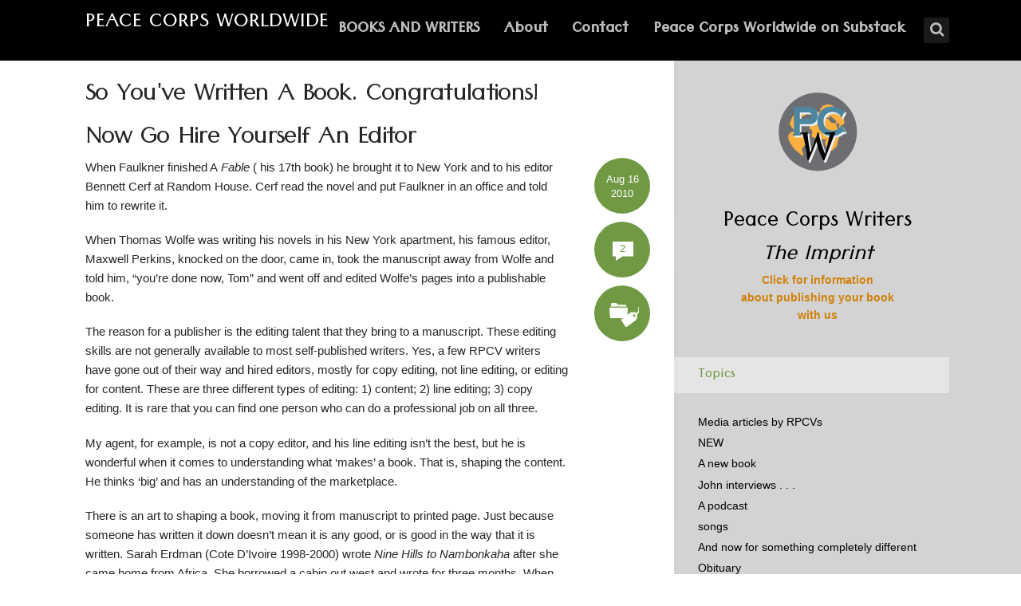

--- FILE ---
content_type: text/html; charset=UTF-8
request_url: https://peacecorpsworldwide.org/so-youve-written-a-book-congratulations-now-go-hire-yourself-an-editor/
body_size: 18327
content:
<!DOCTYPE html>
<html lang="en-US" class="no-js no-svg">

<head>
	<meta charset="UTF-8">
	<meta name="viewport" content="width=device-width, initial-scale=1, maximum-scale=1">
	<link rel="profile" href="https://gmpg.org/xfn/11">
	<title>So You&#039;ve Written A Book. Congratulations! Now Go Hire Yourself An Editor &#8211; Peace Corps Worldwide</title>
<meta name='robots' content='max-image-preview:large' />
	<style>img:is([sizes="auto" i], [sizes^="auto," i]) { contain-intrinsic-size: 3000px 1500px }</style>
	<link rel='dns-prefetch' href='//fonts.googleapis.com' />
<link rel="alternate" type="application/rss+xml" title="Peace Corps Worldwide &raquo; Feed" href="https://peacecorpsworldwide.org/feed/" />
<link rel="alternate" type="application/rss+xml" title="Peace Corps Worldwide &raquo; Comments Feed" href="https://peacecorpsworldwide.org/comments/feed/" />
<link rel="alternate" type="application/rss+xml" title="Peace Corps Worldwide &raquo; So You&#039;ve Written A Book. Congratulations! Now Go Hire Yourself An Editor Comments Feed" href="https://peacecorpsworldwide.org/so-youve-written-a-book-congratulations-now-go-hire-yourself-an-editor/feed/" />
<script type="text/javascript">
/* <![CDATA[ */
window._wpemojiSettings = {"baseUrl":"https:\/\/s.w.org\/images\/core\/emoji\/16.0.1\/72x72\/","ext":".png","svgUrl":"https:\/\/s.w.org\/images\/core\/emoji\/16.0.1\/svg\/","svgExt":".svg","source":{"concatemoji":"https:\/\/peacecorpsworldwide.org\/wp-includes\/js\/wp-emoji-release.min.js?ver=6.8.3"}};
/*! This file is auto-generated */
!function(s,n){var o,i,e;function c(e){try{var t={supportTests:e,timestamp:(new Date).valueOf()};sessionStorage.setItem(o,JSON.stringify(t))}catch(e){}}function p(e,t,n){e.clearRect(0,0,e.canvas.width,e.canvas.height),e.fillText(t,0,0);var t=new Uint32Array(e.getImageData(0,0,e.canvas.width,e.canvas.height).data),a=(e.clearRect(0,0,e.canvas.width,e.canvas.height),e.fillText(n,0,0),new Uint32Array(e.getImageData(0,0,e.canvas.width,e.canvas.height).data));return t.every(function(e,t){return e===a[t]})}function u(e,t){e.clearRect(0,0,e.canvas.width,e.canvas.height),e.fillText(t,0,0);for(var n=e.getImageData(16,16,1,1),a=0;a<n.data.length;a++)if(0!==n.data[a])return!1;return!0}function f(e,t,n,a){switch(t){case"flag":return n(e,"\ud83c\udff3\ufe0f\u200d\u26a7\ufe0f","\ud83c\udff3\ufe0f\u200b\u26a7\ufe0f")?!1:!n(e,"\ud83c\udde8\ud83c\uddf6","\ud83c\udde8\u200b\ud83c\uddf6")&&!n(e,"\ud83c\udff4\udb40\udc67\udb40\udc62\udb40\udc65\udb40\udc6e\udb40\udc67\udb40\udc7f","\ud83c\udff4\u200b\udb40\udc67\u200b\udb40\udc62\u200b\udb40\udc65\u200b\udb40\udc6e\u200b\udb40\udc67\u200b\udb40\udc7f");case"emoji":return!a(e,"\ud83e\udedf")}return!1}function g(e,t,n,a){var r="undefined"!=typeof WorkerGlobalScope&&self instanceof WorkerGlobalScope?new OffscreenCanvas(300,150):s.createElement("canvas"),o=r.getContext("2d",{willReadFrequently:!0}),i=(o.textBaseline="top",o.font="600 32px Arial",{});return e.forEach(function(e){i[e]=t(o,e,n,a)}),i}function t(e){var t=s.createElement("script");t.src=e,t.defer=!0,s.head.appendChild(t)}"undefined"!=typeof Promise&&(o="wpEmojiSettingsSupports",i=["flag","emoji"],n.supports={everything:!0,everythingExceptFlag:!0},e=new Promise(function(e){s.addEventListener("DOMContentLoaded",e,{once:!0})}),new Promise(function(t){var n=function(){try{var e=JSON.parse(sessionStorage.getItem(o));if("object"==typeof e&&"number"==typeof e.timestamp&&(new Date).valueOf()<e.timestamp+604800&&"object"==typeof e.supportTests)return e.supportTests}catch(e){}return null}();if(!n){if("undefined"!=typeof Worker&&"undefined"!=typeof OffscreenCanvas&&"undefined"!=typeof URL&&URL.createObjectURL&&"undefined"!=typeof Blob)try{var e="postMessage("+g.toString()+"("+[JSON.stringify(i),f.toString(),p.toString(),u.toString()].join(",")+"));",a=new Blob([e],{type:"text/javascript"}),r=new Worker(URL.createObjectURL(a),{name:"wpTestEmojiSupports"});return void(r.onmessage=function(e){c(n=e.data),r.terminate(),t(n)})}catch(e){}c(n=g(i,f,p,u))}t(n)}).then(function(e){for(var t in e)n.supports[t]=e[t],n.supports.everything=n.supports.everything&&n.supports[t],"flag"!==t&&(n.supports.everythingExceptFlag=n.supports.everythingExceptFlag&&n.supports[t]);n.supports.everythingExceptFlag=n.supports.everythingExceptFlag&&!n.supports.flag,n.DOMReady=!1,n.readyCallback=function(){n.DOMReady=!0}}).then(function(){return e}).then(function(){var e;n.supports.everything||(n.readyCallback(),(e=n.source||{}).concatemoji?t(e.concatemoji):e.wpemoji&&e.twemoji&&(t(e.twemoji),t(e.wpemoji)))}))}((window,document),window._wpemojiSettings);
/* ]]> */
</script>
<style id='wp-emoji-styles-inline-css' type='text/css'>

	img.wp-smiley, img.emoji {
		display: inline !important;
		border: none !important;
		box-shadow: none !important;
		height: 1em !important;
		width: 1em !important;
		margin: 0 0.07em !important;
		vertical-align: -0.1em !important;
		background: none !important;
		padding: 0 !important;
	}
</style>
<link rel='stylesheet' id='wp-block-library-css' href='https://peacecorpsworldwide.org/wp-includes/css/dist/block-library/style.min.css?ver=6.8.3' type='text/css' media='all' />
<style id='classic-theme-styles-inline-css' type='text/css'>
/*! This file is auto-generated */
.wp-block-button__link{color:#fff;background-color:#32373c;border-radius:9999px;box-shadow:none;text-decoration:none;padding:calc(.667em + 2px) calc(1.333em + 2px);font-size:1.125em}.wp-block-file__button{background:#32373c;color:#fff;text-decoration:none}
</style>
<style id='global-styles-inline-css' type='text/css'>
:root{--wp--preset--aspect-ratio--square: 1;--wp--preset--aspect-ratio--4-3: 4/3;--wp--preset--aspect-ratio--3-4: 3/4;--wp--preset--aspect-ratio--3-2: 3/2;--wp--preset--aspect-ratio--2-3: 2/3;--wp--preset--aspect-ratio--16-9: 16/9;--wp--preset--aspect-ratio--9-16: 9/16;--wp--preset--color--black: #000000;--wp--preset--color--cyan-bluish-gray: #abb8c3;--wp--preset--color--white: #ffffff;--wp--preset--color--pale-pink: #f78da7;--wp--preset--color--vivid-red: #cf2e2e;--wp--preset--color--luminous-vivid-orange: #ff6900;--wp--preset--color--luminous-vivid-amber: #fcb900;--wp--preset--color--light-green-cyan: #7bdcb5;--wp--preset--color--vivid-green-cyan: #00d084;--wp--preset--color--pale-cyan-blue: #8ed1fc;--wp--preset--color--vivid-cyan-blue: #0693e3;--wp--preset--color--vivid-purple: #9b51e0;--wp--preset--gradient--vivid-cyan-blue-to-vivid-purple: linear-gradient(135deg,rgba(6,147,227,1) 0%,rgb(155,81,224) 100%);--wp--preset--gradient--light-green-cyan-to-vivid-green-cyan: linear-gradient(135deg,rgb(122,220,180) 0%,rgb(0,208,130) 100%);--wp--preset--gradient--luminous-vivid-amber-to-luminous-vivid-orange: linear-gradient(135deg,rgba(252,185,0,1) 0%,rgba(255,105,0,1) 100%);--wp--preset--gradient--luminous-vivid-orange-to-vivid-red: linear-gradient(135deg,rgba(255,105,0,1) 0%,rgb(207,46,46) 100%);--wp--preset--gradient--very-light-gray-to-cyan-bluish-gray: linear-gradient(135deg,rgb(238,238,238) 0%,rgb(169,184,195) 100%);--wp--preset--gradient--cool-to-warm-spectrum: linear-gradient(135deg,rgb(74,234,220) 0%,rgb(151,120,209) 20%,rgb(207,42,186) 40%,rgb(238,44,130) 60%,rgb(251,105,98) 80%,rgb(254,248,76) 100%);--wp--preset--gradient--blush-light-purple: linear-gradient(135deg,rgb(255,206,236) 0%,rgb(152,150,240) 100%);--wp--preset--gradient--blush-bordeaux: linear-gradient(135deg,rgb(254,205,165) 0%,rgb(254,45,45) 50%,rgb(107,0,62) 100%);--wp--preset--gradient--luminous-dusk: linear-gradient(135deg,rgb(255,203,112) 0%,rgb(199,81,192) 50%,rgb(65,88,208) 100%);--wp--preset--gradient--pale-ocean: linear-gradient(135deg,rgb(255,245,203) 0%,rgb(182,227,212) 50%,rgb(51,167,181) 100%);--wp--preset--gradient--electric-grass: linear-gradient(135deg,rgb(202,248,128) 0%,rgb(113,206,126) 100%);--wp--preset--gradient--midnight: linear-gradient(135deg,rgb(2,3,129) 0%,rgb(40,116,252) 100%);--wp--preset--font-size--small: 13px;--wp--preset--font-size--medium: 20px;--wp--preset--font-size--large: 36px;--wp--preset--font-size--x-large: 42px;--wp--preset--spacing--20: 0.44rem;--wp--preset--spacing--30: 0.67rem;--wp--preset--spacing--40: 1rem;--wp--preset--spacing--50: 1.5rem;--wp--preset--spacing--60: 2.25rem;--wp--preset--spacing--70: 3.38rem;--wp--preset--spacing--80: 5.06rem;--wp--preset--shadow--natural: 6px 6px 9px rgba(0, 0, 0, 0.2);--wp--preset--shadow--deep: 12px 12px 50px rgba(0, 0, 0, 0.4);--wp--preset--shadow--sharp: 6px 6px 0px rgba(0, 0, 0, 0.2);--wp--preset--shadow--outlined: 6px 6px 0px -3px rgba(255, 255, 255, 1), 6px 6px rgba(0, 0, 0, 1);--wp--preset--shadow--crisp: 6px 6px 0px rgba(0, 0, 0, 1);}:where(.is-layout-flex){gap: 0.5em;}:where(.is-layout-grid){gap: 0.5em;}body .is-layout-flex{display: flex;}.is-layout-flex{flex-wrap: wrap;align-items: center;}.is-layout-flex > :is(*, div){margin: 0;}body .is-layout-grid{display: grid;}.is-layout-grid > :is(*, div){margin: 0;}:where(.wp-block-columns.is-layout-flex){gap: 2em;}:where(.wp-block-columns.is-layout-grid){gap: 2em;}:where(.wp-block-post-template.is-layout-flex){gap: 1.25em;}:where(.wp-block-post-template.is-layout-grid){gap: 1.25em;}.has-black-color{color: var(--wp--preset--color--black) !important;}.has-cyan-bluish-gray-color{color: var(--wp--preset--color--cyan-bluish-gray) !important;}.has-white-color{color: var(--wp--preset--color--white) !important;}.has-pale-pink-color{color: var(--wp--preset--color--pale-pink) !important;}.has-vivid-red-color{color: var(--wp--preset--color--vivid-red) !important;}.has-luminous-vivid-orange-color{color: var(--wp--preset--color--luminous-vivid-orange) !important;}.has-luminous-vivid-amber-color{color: var(--wp--preset--color--luminous-vivid-amber) !important;}.has-light-green-cyan-color{color: var(--wp--preset--color--light-green-cyan) !important;}.has-vivid-green-cyan-color{color: var(--wp--preset--color--vivid-green-cyan) !important;}.has-pale-cyan-blue-color{color: var(--wp--preset--color--pale-cyan-blue) !important;}.has-vivid-cyan-blue-color{color: var(--wp--preset--color--vivid-cyan-blue) !important;}.has-vivid-purple-color{color: var(--wp--preset--color--vivid-purple) !important;}.has-black-background-color{background-color: var(--wp--preset--color--black) !important;}.has-cyan-bluish-gray-background-color{background-color: var(--wp--preset--color--cyan-bluish-gray) !important;}.has-white-background-color{background-color: var(--wp--preset--color--white) !important;}.has-pale-pink-background-color{background-color: var(--wp--preset--color--pale-pink) !important;}.has-vivid-red-background-color{background-color: var(--wp--preset--color--vivid-red) !important;}.has-luminous-vivid-orange-background-color{background-color: var(--wp--preset--color--luminous-vivid-orange) !important;}.has-luminous-vivid-amber-background-color{background-color: var(--wp--preset--color--luminous-vivid-amber) !important;}.has-light-green-cyan-background-color{background-color: var(--wp--preset--color--light-green-cyan) !important;}.has-vivid-green-cyan-background-color{background-color: var(--wp--preset--color--vivid-green-cyan) !important;}.has-pale-cyan-blue-background-color{background-color: var(--wp--preset--color--pale-cyan-blue) !important;}.has-vivid-cyan-blue-background-color{background-color: var(--wp--preset--color--vivid-cyan-blue) !important;}.has-vivid-purple-background-color{background-color: var(--wp--preset--color--vivid-purple) !important;}.has-black-border-color{border-color: var(--wp--preset--color--black) !important;}.has-cyan-bluish-gray-border-color{border-color: var(--wp--preset--color--cyan-bluish-gray) !important;}.has-white-border-color{border-color: var(--wp--preset--color--white) !important;}.has-pale-pink-border-color{border-color: var(--wp--preset--color--pale-pink) !important;}.has-vivid-red-border-color{border-color: var(--wp--preset--color--vivid-red) !important;}.has-luminous-vivid-orange-border-color{border-color: var(--wp--preset--color--luminous-vivid-orange) !important;}.has-luminous-vivid-amber-border-color{border-color: var(--wp--preset--color--luminous-vivid-amber) !important;}.has-light-green-cyan-border-color{border-color: var(--wp--preset--color--light-green-cyan) !important;}.has-vivid-green-cyan-border-color{border-color: var(--wp--preset--color--vivid-green-cyan) !important;}.has-pale-cyan-blue-border-color{border-color: var(--wp--preset--color--pale-cyan-blue) !important;}.has-vivid-cyan-blue-border-color{border-color: var(--wp--preset--color--vivid-cyan-blue) !important;}.has-vivid-purple-border-color{border-color: var(--wp--preset--color--vivid-purple) !important;}.has-vivid-cyan-blue-to-vivid-purple-gradient-background{background: var(--wp--preset--gradient--vivid-cyan-blue-to-vivid-purple) !important;}.has-light-green-cyan-to-vivid-green-cyan-gradient-background{background: var(--wp--preset--gradient--light-green-cyan-to-vivid-green-cyan) !important;}.has-luminous-vivid-amber-to-luminous-vivid-orange-gradient-background{background: var(--wp--preset--gradient--luminous-vivid-amber-to-luminous-vivid-orange) !important;}.has-luminous-vivid-orange-to-vivid-red-gradient-background{background: var(--wp--preset--gradient--luminous-vivid-orange-to-vivid-red) !important;}.has-very-light-gray-to-cyan-bluish-gray-gradient-background{background: var(--wp--preset--gradient--very-light-gray-to-cyan-bluish-gray) !important;}.has-cool-to-warm-spectrum-gradient-background{background: var(--wp--preset--gradient--cool-to-warm-spectrum) !important;}.has-blush-light-purple-gradient-background{background: var(--wp--preset--gradient--blush-light-purple) !important;}.has-blush-bordeaux-gradient-background{background: var(--wp--preset--gradient--blush-bordeaux) !important;}.has-luminous-dusk-gradient-background{background: var(--wp--preset--gradient--luminous-dusk) !important;}.has-pale-ocean-gradient-background{background: var(--wp--preset--gradient--pale-ocean) !important;}.has-electric-grass-gradient-background{background: var(--wp--preset--gradient--electric-grass) !important;}.has-midnight-gradient-background{background: var(--wp--preset--gradient--midnight) !important;}.has-small-font-size{font-size: var(--wp--preset--font-size--small) !important;}.has-medium-font-size{font-size: var(--wp--preset--font-size--medium) !important;}.has-large-font-size{font-size: var(--wp--preset--font-size--large) !important;}.has-x-large-font-size{font-size: var(--wp--preset--font-size--x-large) !important;}
:where(.wp-block-post-template.is-layout-flex){gap: 1.25em;}:where(.wp-block-post-template.is-layout-grid){gap: 1.25em;}
:where(.wp-block-columns.is-layout-flex){gap: 2em;}:where(.wp-block-columns.is-layout-grid){gap: 2em;}
:root :where(.wp-block-pullquote){font-size: 1.5em;line-height: 1.6;}
</style>
<link rel='stylesheet' id='mks_shortcodes_fntawsm_css-css' href='https://peacecorpsworldwide.org/wp-content/plugins/meks-flexible-shortcodes/css/font-awesome/css/font-awesome.min.css?ver=1.3.8' type='text/css' media='screen' />
<link rel='stylesheet' id='mks_shortcodes_simple_line_icons-css' href='https://peacecorpsworldwide.org/wp-content/plugins/meks-flexible-shortcodes/css/simple-line/simple-line-icons.css?ver=1.3.8' type='text/css' media='screen' />
<link rel='stylesheet' id='mks_shortcodes_css-css' href='https://peacecorpsworldwide.org/wp-content/plugins/meks-flexible-shortcodes/css/style.css?ver=1.3.8' type='text/css' media='screen' />
<link rel='stylesheet' id='shl-font-0-css' href='https://fonts.googleapis.com/css?family=Tenali+Ramakrishna&#038;ver=6.8.3' type='text/css' media='all' />
<link rel='stylesheet' id='shl-font-1-css' href='http://fonts.googleapis.com/css?family=Open+Sans%3A300italic%2C400italic%2C700italic%2C800italic%2C400%2C300%2C600%2C700%2C800&#038;subset=latin%2Ccyrillic-ext%2Cgreek-ext%2Cgreek%2Clatin-ext%2Ccyrillic%2Cvietnamese&#038;ver=6.8.3' type='text/css' media='all' />
<link rel='stylesheet' id='shl_style-css' href='https://peacecorpsworldwide.org/wp-content/themes/seashell/style.css?ver=1.9.1' type='text/css' media='all' />
<style id='shl_style-inline-css' type='text/css'>
.admin-bar.shl_fixed .header{top: 32;}body,.data-content h3,#cancel-comment-reply-link,.mks_author_widget h3{font-family: 'Open Sans', sans-serif; font-size: 85%;font-weight: 400;}.nav-menu li a{font-family: 'Tenali Ramakrishna', sans-serif; font-size: 180%;font-weight: 700;}h1,h2,h3,h4,h5,h6,.link-title,.format-quote blockquote p,.site-title,.wp-block-cover .wp-block-cover-image-text, .wp-block-cover .wp-block-cover-text, .wp-block-cover h2, .wp-block-cover-image .wp-block-cover-image-text, .wp-block-cover-image .wp-block-cover-text, .wp-block-cover-image h2{font-family: 'Tenali Ramakrishna', sans-serif; font-size: 250%; margin-bottom: -.1em;font-weight: 400;}.main-content-wrapper{box-shadow: 730px 0 0 #d3d3d3, 920px 0 0 #d3d3d3;}.widget,.widget a{color: #000000; }#header .nav-menu li.current-menu-item > a,#header .nav-menu li.current_page_item > a{box-shadow:0 -2px 0 #719944;}#header .nav-menu ul.sub-menu li.current-menu-item a,#header .nav-menu ul.sub-menu li.current_page_item > a{box-shadow: -4px 0px 0 -1px #719944;}#header #shl_header_nav.responsive li.current-menu-item > a,#header #shl_header_nav.responsive li.current_page_item > a{box-shadow: -4px 0px 0 -1px #719944;}.entry-content-wrapper blockquote,blockquote{border-color: #719944; }a,#content .entry-title a:hover,.colored-text,.copy-area a{color: #719944;}.shl_author_link{background:#719944;}.header{background: #000000;min-height: 76px;}#header.header-fixed.header,#header.header-fixed.header #navigation{background: rgba(0,0,0,0.9);}.shl_fixed #wrap{margin-top:76px;}.sub-menu{background: #474850;}.sub-menu:after{border-bottom-color: #474850;}.sub-menu ul.sub-menu{background: #2f3038;}.sub-menu ul.sub-menu:after{border-right-color: #2f3038;}.logo-wrapper{top: 18px;left: 0px;}.shl-site-description {color: #BDBDBD;}#shl_header_nav{margin: 23px 0;}.shl-search-wrapper,.chooser{margin-top: 22px;}#shl-searh-form{top: 22px;}#navigation a,.site-description,.shl-search-form input,.box-nav i,.submenu_box i{color: #BDBDBD;}.site-title a,.nav-menu > li > a:hover,#navigation a:hover,#navigation .current-menu-item > a,#navigation .current_page_item > a,.shl-search-form input:focus,.box-nav i:hover,.submenu_box i:hover{color: #ffffff;}.subheader_box_color{background:rgba(113,153,68,.01);}.shl_category_link:hover{background:rgba(113,153,68,0.5);}.meta-wrapper .meta-inner,.scroll-post,.read-more,.more-link,.button,#submit,.mejs-container .mejs-controls .mejs-button button,.mejs-container.mejs-container .mejs-controlsdiv,.mejs-container.mejs-container .mejs-controls .mejs-time,.mejs-container .mejs-controls .mejs-volume-button .mejs-volume-slider .mejs-volume-total,.mejs-container .mejs-controls .mejs-volume-button .mejs-volume-slider,.mejs-container.mejs-container .mejs-controls div,.mejs-container.mejs-container .mejs-controls a.mejs-horizontal-volume-slider,.wpcf7-submit,.mks_author_link,.mks_themeforest_widget .more,.wp-caption,.jetpack_subscription_widget input[type="submit"],.wp-block-button__link,.wp-block-search .wp-block-search__button,body div.wpforms-container-full .wpforms-form input[type=submit], body div.wpforms-container-full .wpforms-form button[type=submit], body div.wpforms-container-full .wpforms-form .wpforms-page-button {background:#719944;}.widget-title{color:#719944;}::selection {background: #719944;}::-moz-selection {background: #719944;}.format-video .mejs-container.mejs-container .mejs-controls,.post-format-content{background: rgba(113,153,68,0.5); }.format-meta, #footer .format-meta{background: rgba(113,153,68,0.5); }.no-image .format-meta,.widget_tag_cloud a,#sidebar .widget_categories a:hover span,#footer .widget_categories a:hover span{background:#719944;}.entry-content-wrapper{text-align:left;}.footer-wrapper{background-color: #1f1e20;}.copy-area{background-color: rgba(31,30,32,0.8); }.footer-wrapper,.copy-area,.footer-wrapper .widget-title,.footer-wrapper .widget,.footer-wrapper .widget a{color: #ffffff;}.entry-content-wrapper pre,.entry-content-wrapper code {border-left: 5px solid #719944;}.meta-tooltip,#content .meta-wrapper > div:hover .meta-inner,#content .entry-content-wrapper .read-more:hover, .more-link:hover, .button:hover, #submit:hover, .wpcf7-submit:hover, .widget .mks_author_link:hover, .mks_themeforest_widget .more:hover, .shl_author_link:hover, .widget_tag_cloud a:hover, .jetpack_subscription_widget input[type="submit"]:hover,.wp-block-button__link:hover,.wp-block-search .wp-block-search__button:hover,body div.wpforms-container-full .wpforms-form input[type=submit]:hover, body div.wpforms-container-full .wpforms-form button[type=submit]:hover, body div.wpforms-container-full .wpforms-form .wpforms-page-button:hover,body div.wpforms-container-full .wpforms-form input[type=submit]:focus, body div.wpforms-container-full .wpforms-form button[type=submit]:focus, body div.wpforms-container-full .wpforms-form .wpforms-page-button:focus {background-color: #2f3038 !important;}.meta-tooltip:after{border-right-color: #2f3038;}.wp-block-search .wp-block-search__button{color: #FFF;}@media only screen and (min-width: 300px) and (max-width: 767px) {.format-meta, #footer .format-meta{background: #719944; }}@media only screen and (min-width:768px) and (max-width:1190px) {.main-content-wrapper {box-shadow: 555px 0 0 #d3d3d3,920px 0 0 #d3d3d3;}}@media only screen and (min-width:480px) and (max-width:959px) {.main-content-wrapper{box-shadow: none;}}@media only screen and (max-width: 959px) and (min-width: 480px){.sidebar-wrapper {background: #d3d3d3;box-shadow: 590px 0 0 #d3d3d3,-590px 0 0 #d3d3d3; }}@media only screen and (max-width: 767px) and (min-width: 480px){.sidebar-wrapper { box-shadow: 420px 0 0 #d3d3d3, -420px 0 0 #d3d3d3; }}@media only screen and (max-width: 479px) and (min-width: 300px){.sidebar-wrapper {background: #d3d3d3;box-shadow: 290px 0 0 #d3d3d3,-290px 0 0 #d3d3d3;}}.subheader_bg_img{background-image:url(https://peacecorpsworldwide.org/wp-content/uploads/2016/02/header-orig-globe-1920x200-2.jpg);}.site-title{text-transform: uppercase;}.has-small-font-size{ font-size: 13px;}.has-large-font-size{ font-size: 20px;}.has-huge-font-size{ font-size: 24px;}@media(min-width: 768px){.has-small-font-size{ font-size: 15px;}.has-normal-font-size{ font-size: 18px;}.has-large-font-size{ font-size: 24px;}.has-huge-font-size{ font-size: 29px;}}.has-shl-acc-background-color{ background-color: #719944;}.has-shl-acc-color{ color: #719944;}.has-shl-sid-bg-background-color{ background-color: #d3d3d3;}.has-shl-sid-bg-color{ color: #d3d3d3;}
</style>
<link rel='stylesheet' id='shl_responsive-css' href='https://peacecorpsworldwide.org/wp-content/themes/seashell/assets/css/responsive.css?ver=1.9.1' type='text/css' media='all' />
<link rel='stylesheet' id='taxopress-frontend-css-css' href='https://peacecorpsworldwide.org/wp-content/plugins/simple-tags/assets/frontend/css/frontend.css?ver=3.44.0' type='text/css' media='all' />
<script type="text/javascript" src="https://peacecorpsworldwide.org/wp-includes/js/jquery/jquery.min.js?ver=3.7.1" id="jquery-core-js"></script>
<script type="text/javascript" src="https://peacecorpsworldwide.org/wp-includes/js/jquery/jquery-migrate.min.js?ver=3.4.1" id="jquery-migrate-js"></script>
<script type="text/javascript" src="https://peacecorpsworldwide.org/wp-content/plugins/simple-tags/assets/frontend/js/frontend.js?ver=3.44.0" id="taxopress-frontend-js-js"></script>
<link rel="https://api.w.org/" href="https://peacecorpsworldwide.org/wp-json/" /><link rel="alternate" title="JSON" type="application/json" href="https://peacecorpsworldwide.org/wp-json/wp/v2/posts/2850" /><link rel="EditURI" type="application/rsd+xml" title="RSD" href="https://peacecorpsworldwide.org/xmlrpc.php?rsd" />
<link rel="canonical" href="https://peacecorpsworldwide.org/so-youve-written-a-book-congratulations-now-go-hire-yourself-an-editor/" />
<link rel='shortlink' href='https://peacecorpsworldwide.org/?p=2850' />
<link rel="alternate" title="oEmbed (JSON)" type="application/json+oembed" href="https://peacecorpsworldwide.org/wp-json/oembed/1.0/embed?url=https%3A%2F%2Fpeacecorpsworldwide.org%2Fso-youve-written-a-book-congratulations-now-go-hire-yourself-an-editor%2F" />
<link rel="alternate" title="oEmbed (XML)" type="text/xml+oembed" href="https://peacecorpsworldwide.org/wp-json/oembed/1.0/embed?url=https%3A%2F%2Fpeacecorpsworldwide.org%2Fso-youve-written-a-book-congratulations-now-go-hire-yourself-an-editor%2F&#038;format=xml" />
<meta name="generator" content="Redux 4.5.10" />
		<!-- GA Google Analytics @ https://m0n.co/ga -->
		<script async src="https://www.googletagmanager.com/gtag/js?id=UA-7686542-1"></script>
		<script>
			window.dataLayer = window.dataLayer || [];
			function gtag(){dataLayer.push(arguments);}
			gtag('js', new Date());
			gtag('config', 'UA-7686542-1');
		</script>

	<style type="text/css">.recentcomments a{display:inline !important;padding:0 !important;margin:0 !important;}</style>		<style type="text/css" id="wp-custom-css">
			.nav-menu .sub-menu li a{
font-size: 18px;
padding-bottom: .2em;
}

.entry-title {
blockquote p {
	color: #000000;
}
line-height: .8em;
}		</style>
		</head>


<body class="wp-singular post-template-default single single-post postid-2850 single-format-standard wp-embed-responsive wp-theme-seashell seashell-v_1_9_1">

<!-- BEGIN HEADER -->
<header id="header" class="header">
	
	<div class="row">
		
		<div class="logo-wrapper columns">
			
									
						
				<span class="site-title">
					<a href="https://peacecorpsworldwide.org/" title="Peace Corps Worldwide" rel="home">Peace Corps Worldwide</a>
				</span>
				
				

				

		</div>
		
		<nav id="navigation" class="navigation-wrapper columns">

							<div class="shl-search-wrapper">

					<div class="shl-search-button">
		                <a href="#" class="shl-search-action"><i class="fa fa-search fa-lg"></i></a>
		      		</div>

					<div id="shl-searh-form" class="shl-search-form columns">				
						<form class="search_header" action="https://peacecorpsworldwide.org/" method="get">
	<input name="s" class="search_input" size="20" type="text" value="Type here to search..." onfocus="(this.value == 'Type here to search...') && (this.value = '')" onblur="(this.value == '') && (this.value = 'Type here to search...')" placeholder="Type here to search..." />
</form>				
					</div>

				</div>
						
			<div class="chooser"><a href="#" title="mobile-btn"><i class="fa fa-bars"></i></a></div>
			<ul id="shl_header_nav" class="nav-menu"><li id="menu-item-26" class="menu-item menu-item-type-post_type menu-item-object-page menu-item-26"><a href="https://peacecorpsworldwide.org/books/">BOOKS AND WRITERS</a></li>
<li id="menu-item-17631" class="menu-item menu-item-type-post_type menu-item-object-page menu-item-17631"><a href="https://peacecorpsworldwide.org/about/">About</a></li>
<li id="menu-item-17642" class="menu-item menu-item-type-post_type menu-item-object-page menu-item-17642"><a href="https://peacecorpsworldwide.org/contact/">Contact</a></li>
<li id="menu-item-36490" class="menu-item menu-item-type-post_type menu-item-object-post menu-item-36490"><a href="https://peacecorpsworldwide.org/peace-corps-worldwide-on-substack/">Peace Corps Worldwide on Substack</a></li>
</ul>	
		</nav>



	</div>
	
</header>
<!-- END HEADER -->

<section id="wrap">



<!-- BEGIN MAIN -->
<section id="main" class="main_bg">


<!-- BEGIN PRIMARY -->
<div id="primary" class="row primary-wrapper">

<!-- BEGIN CONTENT -->	
<section id="content" class="columns main-content-wrapper">


	<article id="post-2850" class="post-wrapper post-2850 post type-post status-publish format-standard hentry category-pc-writers">
	
	
	<div class="entry-content">

				<header class="entry-header">
			 				 		<h1 class="entry-title">So You&#039;ve Written A Book. Congratulations! Now Go Hire Yourself An Editor</h1>
			 		
				</header>	

		 		
			
			
			
			
		<div class="columns entry-meta meta-fixed">
		<div class="meta-wrapper meta-rounded">
					<div class="meta-date">
<div class="meta-inner">
	<span class="date-meta updated">Aug 16 2010</span>
</div>
	<div class="meta-tooltip">
	  
  <span class="meta-title">Browse archives for</span>
	<a href="https://peacecorpsworldwide.org/2010/08/" title="View archive forAugust 2010">August</a> <a href="https://peacecorpsworldwide.org/2010/08/16/" title="View archive forAugust 16, 2010">16</a>, <a href="https://peacecorpsworldwide.org/2010/" title="View archive for2010">2010</a>	
	
	</div>
</div>					<div class="meta-comments">
<div class="meta-inner">
	<span class="ico-comment colored-text">2</span>
</div>
<div class="meta-tooltip">
				<span class="meta-title">Latest Comment</span>
						<div class="coment-wrap">
				<p><img alt='' src='https://secure.gravatar.com/avatar/1bc2cdbb31e64803f49774525b48b95554e2c5449a549cdd3304cb6b956b942f?s=16&#038;d=mm&#038;r=g' srcset='https://secure.gravatar.com/avatar/1bc2cdbb31e64803f49774525b48b95554e2c5449a549cdd3304cb6b956b942f?s=32&#038;d=mm&#038;r=g 2x' class='avatar avatar-16 photo' height='16' width='16' decoding='async'/> <a href="https://peacecorpsworldwide.org/so-youve-written-a-book-congratulations-now-go-hire-yourself-an-editor/#comment-3725">Ellen Urbani</a></p>
				<p>I self-hired a private editor to polish up my most recent manuscript before shopping it, and believe it to be&hellip;</p>
			</div>
						 
						 <a href="https://peacecorpsworldwide.org/so-youve-written-a-book-congratulations-now-go-hire-yourself-an-editor/#comments">Add your comment</a>
</div>
</div>

					<div class="meta-cats">
<div class="meta-inner">
	<span class="shl-meta-ico ico-category"></span>
</div>
	<div class="meta-tooltip">
			<span class="meta-title">Posted in</span>
			<p><a href="https://peacecorpsworldwide.org/category/pc-writers/">Peace Corps writers</a></p>
			</div>
</div>									</div>
	</div>
	
			
			
			<div class="entry-content-wrapper">
									<p>When Faulkner finished A<em> Fable</em> ( his 17th book) he brought it to New York and to his editor Bennett Cerf at Random House. Cerf read the novel and put Faulkner in an office and told him to rewrite it.</p>
<p>When Thomas Wolfe was writing his novels in his New York apartment, his famous editor, Maxwell Perkins, knocked on the door, came in, took the manuscript away from Wolfe and told him, &#8220;you&#8217;re done now, Tom&#8221; and went off and edited Wolfe&#8217;s pages into a publishable book.</p>
<p>The reason for a publisher is the editing talent that they bring to a manuscript. These editing skills are not generally available to most self-published writers. Yes, a few RPCV writers have gone out of their way and hired editors, mostly for copy editing, not line editing, or editing for content. These are three different types of editing: 1) content; 2) line editing; 3) copy editing. It is rare that you can find one person who can do a professional job on all three.</p>
<p>My agent, for example, is not a copy editor, and his line editing isn&#8217;t the best, but he is wonderful when it comes to understanding what &#8216;makes&#8217; a book. That is, shaping the content. He thinks &#8216;big&#8217; and has an understanding of the marketplace.   </p>
<p>There is an art to shaping a book, moving it from manuscript to printed page. Just because someone has written it down doesn&#8217;t mean it is any good, or is good in the way that it is written. Sarah Erdman (Cote D&#8217;Ivoire 1998-2000) wrote <em>Nine Hills to Nambonkaha</em> after she came home from Africa. She borrowed a cabin out west and wrote for three months. When the book was finished, she got an agent and an editor at Henry Holt  who wanted to publish the memoir of her Peace Corps years.</p>
<p>She was lucky in that she got a great editor at Holt. I asked her if she had written her dramatic opening scene to start her book and she said no. It was her editor at Holt who had pulled that scene out from the middle of the manuscript and moved it to the first chapter. That is just one small example of why Sarah (and all of us) need an editor.</p>
<p>There are other reasons as well. I read recently a short piece on-line from <em>The Atlantic Magazine</em>. It was written by Alexis Madrigal and entitled, &#8220;Why Editing Could Make a Comeback.&#8221;</p>
<p>He talks about &#8220;desktop publishing,&#8221; which came into vogue around 1985, and what we have now in all these self published books. Here&#8217;s his analogy to show why everyone needs an editor.</p>
<p>&#8220;We take good roads for granted in the US; our highway system just works, so you start to think of it almost as geology, almost immutable and close to eternal. But if you take a drive on the backroads of the Yucatan, the forest encroaches, large potholes appear out of nowhere, and the signage is indecipherable, regardless of your level of Spanish&#8230;Writers might blaze the trails, but editors maintain the roads.&#8221;</p>
<p>So, the next time you &#8216;create&#8217; a work of fiction or non-fiction, remember that it is not finished until a good editor has taken a whack at your prose.</p>
<p>And always remember, nothing hurts as much as a poorly written sentence, unless, of course, you have written an unedited book.</p>
						
			</div>			
		</div><!-- .entry-content -->
<div class="clearfixed"></div>	
</article><!-- #post -->	

			   		 		
<!-- You can start editing here. -->
<div id="post-comments-2850" class="comments_main">

     <div class="comments_holder">
        <h3 class="comment_title">2 Comments               
        </h3> 
                    <a href="#respond" class="button">Leave a comment</a>  
                <div class="clear"></div>     
                       
        <ul class="comment-list">
                        		<li id="comment-3724" class="comment even thread-even depth-1">
			<article id="div-comment-3724" class="comment-body">
				<footer class="comment-meta">
					<div class="comment-author vcard">
						<img alt='' src='https://secure.gravatar.com/avatar/924fefa68734c125e66b2cb6b519eb1247cfa1b115a6128f4d97e91735fcae5b?s=64&#038;d=mm&#038;r=g' srcset='https://secure.gravatar.com/avatar/924fefa68734c125e66b2cb6b519eb1247cfa1b115a6128f4d97e91735fcae5b?s=128&#038;d=mm&#038;r=g 2x' class='avatar avatar-64 photo' height='64' width='64' decoding='async'/>						<b class="fn"><a href="http://www.peacecorpsat50.org" class="url" rel="ugc external nofollow">jane</a></b> <span class="says">says:</span>					</div><!-- .comment-author -->

					<div class="comment-metadata">
						<a href="https://peacecorpsworldwide.org/so-youve-written-a-book-congratulations-now-go-hire-yourself-an-editor/#comment-3724"><time datetime="2010-08-16T18:06:36-04:00">August 16, 2010 at 6:06 pm</time></a>					</div><!-- .comment-metadata -->

									</footer><!-- .comment-meta -->

				<div class="comment-content">
					<p>The last book my dad wrote—Catastrophic Episodes in Earth History—was for a British press. Dad was a very good writer, but when the publisher had received the manuscript, read it, and pronounced it ready to publish, Dad was mortified. He expected his work to have been given a thorough going over before it appeared in print. He died before the book came out (although he did see the cover and its color, which he pronounced as &#8220;panty pink&#8221;), so he never had to wince at something that might have been smoother (although most readers would never know the difference). The best athletes have coaches, the best dancers have masters, the best musicians, mentors; the best writers need really good editors. Aloha, Jane</p>
				</div><!-- .comment-content -->

				<div class="reply"><a rel="nofollow" class="comment-reply-link" href="https://peacecorpsworldwide.org/so-youve-written-a-book-congratulations-now-go-hire-yourself-an-editor/?replytocom=3724#respond" data-commentid="3724" data-postid="2850" data-belowelement="div-comment-3724" data-respondelement="respond" data-replyto="Reply to jane" aria-label="Reply to jane">Reply</a></div>			</article><!-- .comment-body -->
		</li><!-- #comment-## -->
		<li id="comment-3725" class="comment odd alt thread-odd thread-alt depth-1">
			<article id="div-comment-3725" class="comment-body">
				<footer class="comment-meta">
					<div class="comment-author vcard">
						<img alt='' src='https://secure.gravatar.com/avatar/1bc2cdbb31e64803f49774525b48b95554e2c5449a549cdd3304cb6b956b942f?s=64&#038;d=mm&#038;r=g' srcset='https://secure.gravatar.com/avatar/1bc2cdbb31e64803f49774525b48b95554e2c5449a549cdd3304cb6b956b942f?s=128&#038;d=mm&#038;r=g 2x' class='avatar avatar-64 photo' height='64' width='64' decoding='async'/>						<b class="fn"><a href="http://www.ellenurbani.com" class="url" rel="ugc external nofollow">Ellen Urbani</a></b> <span class="says">says:</span>					</div><!-- .comment-author -->

					<div class="comment-metadata">
						<a href="https://peacecorpsworldwide.org/so-youve-written-a-book-congratulations-now-go-hire-yourself-an-editor/#comment-3725"><time datetime="2010-08-16T21:20:31-04:00">August 16, 2010 at 9:20 pm</time></a>					</div><!-- .comment-metadata -->

									</footer><!-- .comment-meta -->

				<div class="comment-content">
					<p>I self-hired a private editor to polish up my most recent manuscript before shopping it, and believe it to be money very well spent.  She was tough, but wonderful, all at once.  Great at line edits; terrific at content.  If anyone&#8217;s looking for a referral, I&#8217;m happy to share her contact info.</p>
				</div><!-- .comment-content -->

				<div class="reply"><a rel="nofollow" class="comment-reply-link" href="https://peacecorpsworldwide.org/so-youve-written-a-book-congratulations-now-go-hire-yourself-an-editor/?replytocom=3725#respond" data-commentid="3725" data-postid="2850" data-belowelement="div-comment-3725" data-respondelement="respond" data-replyto="Reply to Ellen Urbani" aria-label="Reply to Ellen Urbani">Reply</a></div>			</article><!-- .comment-body -->
		</li><!-- #comment-## -->
        </ul><!--END comment-list-->
    		
    		<div class="navigation">
  			    
 			</div>
    </div><!--END comments holder -->

<div id="comments" class="comment_post">
<div class="comment-form-wrapper">

	<div id="respond" class="comment-respond">
		<h3 id="reply-title" class="comment-reply-title"> <small><a rel="nofollow" id="cancel-comment-reply-link" href="/so-youve-written-a-book-congratulations-now-go-hire-yourself-an-editor/#respond" style="display:none;">Cancel Reply</a></small></h3><form action="https://peacecorpsworldwide.org/wp-comments-post.php?wpe-comment-post=pcww" method="post" id="commentform" class="comment-form"><p class="comment-notes"><span id="email-notes">Your email address will not be published.</span> <span class="required-field-message">Required fields are marked <span class="required">*</span></span></p><p class="comment-form-comment"><label for="comment">Comment</label><textarea id="comment" name="comment" cols="45" rows="8" aria-required="true"></textarea></p><p class="form-allowed-tags">You may use these <abbr title="HyperText Markup Language">HTML</abbr> tags and attributes:  <code>&lt;a href=&quot;&quot; title=&quot;&quot;&gt; &lt;abbr title=&quot;&quot;&gt; &lt;acronym title=&quot;&quot;&gt; &lt;b&gt; &lt;blockquote cite=&quot;&quot;&gt; &lt;cite&gt; &lt;code&gt; &lt;del datetime=&quot;&quot;&gt; &lt;em&gt; &lt;i&gt; &lt;q cite=&quot;&quot;&gt; &lt;s&gt; &lt;strike&gt; &lt;strong&gt; </code></p><p class="comment-form-author"><label for="author">Name <span class="required">*</span></label> <input id="author" name="author" type="text" value="" size="30" maxlength="245" autocomplete="name" required="required" /></p>
<p class="comment-form-email"><label for="email">Email <span class="required">*</span></label> <input id="email" name="email" type="text" value="" size="30" maxlength="100" aria-describedby="email-notes" autocomplete="email" required="required" /></p>
<p class="comment-form-url"><label for="url">Website</label> <input id="url" name="url" type="text" value="" size="30" maxlength="200" autocomplete="url" /></p>
<p class="form-submit"><input name="submit" type="submit" id="submit" class="submit" value="Post Comment" /> <input type='hidden' name='comment_post_ID' value='2850' id='comment_post_ID' />
<input type='hidden' name='comment_parent' id='comment_parent' value='0' />
</p><p style="display: none;"><input type="hidden" id="akismet_comment_nonce" name="akismet_comment_nonce" value="079636b93a" /></p><p style="display: none !important;" class="akismet-fields-container" data-prefix="ak_"><label>&#916;<textarea name="ak_hp_textarea" cols="45" rows="8" maxlength="100"></textarea></label><input type="hidden" id="ak_js_1" name="ak_js" value="40"/><script>document.getElementById( "ak_js_1" ).setAttribute( "value", ( new Date() ).getTime() );</script></p></form>	</div><!-- #respond -->
	
</div> <!-- end of comment-form-wrapper -->
</div><!--END post--> 
        
</div>

		
	

</section>
<!-- END CONTENT -->

<aside id="sidebar" class="columns sidebar-wrapper">
<div id="black-studio-tinymce-2" class="widget widget_black_studio_tinymce"><div class="textwidget"><p style="text-align: center;"><a href="http://peacecorpsworldwide.org/publish-with-pc-writers-imprint/"><img class="alignnone wp-image-17713 size-full" src="https://peacecorpsworldwide.org/wp-content/uploads/2016/03/imprint-logo-transparent.png" alt="imprint-logo-transparent" width="112" height="118" /></a></p>
<h5 style="text-align: center;">Peace Corps Writers<br />
<em>The Imprint</em></h5>
<p style="text-align: center;"><span style="color: #d18006;"><a style="color: #d18006;" href="http://peacecorpsworldwide.org/publish-with-pc-writers-imprint/"><strong>Click for information<br />
about publishing your book<br />
with us</strong></a></span></p>
</div></div><div id="categories-3" class="widget widget_categories"><h4 class="widget-title">Topics</h4>
			<ul>
					<li class="cat-item cat-item-377"><a href="https://peacecorpsworldwide.org/category/media-articles-by-rpcvs/">Media articles by RPCVs</a>
</li>
	<li class="cat-item cat-item-352"><a href="https://peacecorpsworldwide.org/category/new/">NEW</a>
</li>
	<li class="cat-item cat-item-354"><a href="https://peacecorpsworldwide.org/category/a-new-book/">A new book</a>
</li>
	<li class="cat-item cat-item-357"><a href="https://peacecorpsworldwide.org/category/john-interviews/">John interviews . . .</a>
</li>
	<li class="cat-item cat-item-358"><a href="https://peacecorpsworldwide.org/category/a-podcast/">A podcast</a>
</li>
	<li class="cat-item cat-item-361"><a href="https://peacecorpsworldwide.org/category/songs/">songs</a>
</li>
	<li class="cat-item cat-item-362"><a href="https://peacecorpsworldwide.org/category/and-now-for-something-completely-different/">And now for something completely different</a>
</li>
	<li class="cat-item cat-item-364"><a href="https://peacecorpsworldwide.org/category/obituary/">Obituary</a>
</li>
	<li class="cat-item cat-item-365"><a href="https://peacecorpsworldwide.org/category/poetry/">Poetry</a>
</li>
	<li class="cat-item cat-item-367"><a href="https://peacecorpsworldwide.org/category/events-of-interest/">Events of Interest</a>
</li>
	<li class="cat-item cat-item-370"><a href="https://peacecorpsworldwide.org/category/travel/">Travel</a>
</li>
	<li class="cat-item cat-item-371"><a href="https://peacecorpsworldwide.org/category/tedx-talks/">TEDx Talks</a>
</li>
	<li class="cat-item cat-item-372"><a href="https://peacecorpsworldwide.org/category/gctv/">GCTV</a>
</li>
	<li class="cat-item cat-item-374"><a href="https://peacecorpsworldwide.org/category/peace-corps-community-in-the-news/">Peace Corps Community in the News</a>
</li>
	<li class="cat-item cat-item-345"><a href="https://peacecorpsworldwide.org/category/in-country-photos/">PICTURE THE WAY IT WAS</a>
</li>
	<li class="cat-item cat-item-338"><a href="https://peacecorpsworldwide.org/category/john-writes/">John writes</a>
</li>
	<li class="cat-item cat-item-99"><a href="https://peacecorpsworldwide.org/category/writing/">On Writing and Publishing</a>
</li>
	<li class="cat-item cat-item-332"><a href="https://peacecorpsworldwide.org/category/peace-corps-experience/">The Peace Corps experience</a>
</li>
	<li class="cat-item cat-item-329"><a href="https://peacecorpsworldwide.org/category/pcvs-in-the-news/">PCVs in the news</a>
</li>
	<li class="cat-item cat-item-318"><a href="https://peacecorpsworldwide.org/category/rpcvs-in-the-news/">RPCVs in the news</a>
</li>
	<li class="cat-item cat-item-346"><a href="https://peacecorpsworldwide.org/category/peace-corps-history/">Peace Corps history</a>
</li>
	<li class="cat-item cat-item-70"><a href="https://peacecorpsworldwide.org/category/pc-public-records/">Peace Corps: Public Records</a>
</li>
	<li class="cat-item cat-item-281"><a href="https://peacecorpsworldwide.org/category/a-writer-writes/">A Writer Writes</a>
</li>
	<li class="cat-item cat-item-214"><a href="https://peacecorpsworldwide.org/category/book-reviews/">Book Reviews</a>
</li>
	<li class="cat-item cat-item-215"><a href="https://peacecorpsworldwide.org/category/author-interviews/">Author Interviews</a>
</li>
	<li class="cat-item cat-item-175"><a href="https://peacecorpsworldwide.org/category/pc-writers/">Peace Corps writers</a>
</li>
	<li class="cat-item cat-item-279"><a href="https://peacecorpsworldwide.org/category/profile-in-citizenship/">Profile in Citizenship</a>
</li>
	<li class="cat-item cat-item-291"><a href="https://peacecorpsworldwide.org/category/the-peace-corps-effect/">The Peace Corps Effect</a>
</li>
	<li class="cat-item cat-item-286"><a href="https://peacecorpsworldwide.org/category/11-22-63/">11/22/63</a>
</li>
	<li class="cat-item cat-item-284"><a href="https://peacecorpsworldwide.org/category/peace-corps-worldwide-awards/">Peace Corps Writers Awards</a>
</li>
	<li class="cat-item cat-item-276"><a href="https://peacecorpsworldwide.org/category/peace-corps-volunteers/">Peace Corps Volunteers</a>
</li>
	<li class="cat-item cat-item-278"><a href="https://peacecorpsworldwide.org/category/peace-corps-staff/">Peace Corps staff</a>
</li>
	<li class="cat-item cat-item-227"><a href="https://peacecorpsworldwide.org/category/peace-corps-writers-imprint/">Peace Corps Writers imprint books</a>
</li>
	<li class="cat-item cat-item-216"><a href="https://peacecorpsworldwide.org/category/new-books/">New Books By Peace Corps Writers</a>
</li>
	<li class="cat-item cat-item-219"><a href="https://peacecorpsworldwide.org/category/literary-type/">Literary Type</a>
</li>
	<li class="cat-item cat-item-8"><a href="https://peacecorpsworldwide.org/category/peace-corps-experience-short-works/">Short Works about the Peace Corps Experience</a>
</li>
	<li class="cat-item cat-item-1"><a href="https://peacecorpsworldwide.org/category/the-peace-corps/">The Peace Corps</a>
</li>
	<li class="cat-item cat-item-51"><a href="https://peacecorpsworldwide.org/category/short-stories/">Short Works by PC Writers</a>
</li>
	<li class="cat-item cat-item-112"><a href="https://peacecorpsworldwide.org/category/miscellany/">Miscellany</a>
</li>
			</ul>

			</div><div id="recent-comments-3" class="widget widget_recent_comments"><h4 class="widget-title">Recent Comments</h4><ul id="recentcomments"><li class="recentcomments"><span class="comment-author-link">Nancy Ashcraft Herman</span> on <a href="https://peacecorpsworldwide.org/patti-garamendi-is-sacramento-county-woman-of-the-year-ethiopia/#comment-356442">Patti Garamendi (Ethiopia) | Sacramento County Woman of the Year </a></li><li class="recentcomments"><span class="comment-author-link">Roger Reed</span> on <a href="https://peacecorpsworldwide.org/remembering-the-murder-of-pcv-deborah-gardner-tonga-2/#comment-356440">Remembering the Murder of PCV Deborah Gardner (Tonga)</a></li><li class="recentcomments"><span class="comment-author-link">LE Whitman</span> on <a href="https://peacecorpsworldwide.org/pcv-murder-in-tonga/#comment-356131">PCV Murder in Tonga</a></li><li class="recentcomments"><span class="comment-author-link">Gerard Molyneaux</span> on <a href="https://peacecorpsworldwide.org/jody-olsen-tunisia-writes-her-peace-corps-book/#comment-356118">Jody Olsen (Tunisia) Writes Her Peace Corps Book</a></li><li class="recentcomments"><span class="comment-author-link">Nan Kaneshiro</span> on <a href="https://peacecorpsworldwide.org/rpcvs-return-to-hawaii-after-60-years/#comment-356080">RPCVs Return to Hawaii After 60 Years</a></li><li class="recentcomments"><span class="comment-author-link"><a href="https://nyy.news" class="url" rel="ugc external nofollow">Felix</a></span> on <a href="https://peacecorpsworldwide.org/famous-people-i-have-touched-by-mark-brazaitis-guatemala/#comment-356007">“Famous People I Have Touched” by Mark Brazaitis (Guatemala)</a></li><li class="recentcomments"><span class="comment-author-link">Nancy Kaneshiro</span> on <a href="https://peacecorpsworldwide.org/rpcvs-return-to-hawaii-after-60-years/#comment-355986">RPCVs Return to Hawaii After 60 Years</a></li><li class="recentcomments"><span class="comment-author-link">Glen Gillett</span> on <a href="https://peacecorpsworldwide.org/hurricane-greta-alan-jackson-belize/#comment-355880">“Hurricane Greta” by Alan Jackson (Belize)</a></li></ul></div><div id="text-2" class="widget widget_text"><h4 class="widget-title">Recommended</h4>			<div class="textwidget"><p><a href="http://www.HealthJusticeForPeaceCorpsVolunteers.org/“>Health Justice for PCVs</a><br />
<a href="http://www.peacecorpsconnect.org/">Peace Corps Connect-NPCA</a><br />
<a href="http://www.fpcv.org/">Fallen Peace Corps Volunteers</a><br />
<a href="http://johncoynebooks.com/">John Coyne Books</a> </p>
</div>
		</div><div id="black-studio-tinymce-4" class="widget widget_black_studio_tinymce"><h4 class="widget-title">Articles about PC Countries</h4><div class="textwidget"><p>
<!-- Generated by TaxoPress 3.44.0 - https://wordpress.org/plugins/simple-tags/ -->
	<div class="taxopress-output-wrapper"> <div class="st-tag-cloud"> 
	<a href="https://peacecorpsworldwide.org/tag/afghanistan/" id="tag-link-178" class="st-tags t1" title="21 topics" style="font-size:10.5pt; color:#090909;">Afghanistan</a>
<a href="https://peacecorpsworldwide.org/tag/africa/" id="tag-link-179" class="st-tags t0" title="7 topics" style="font-size:10pt; color:#0a0a0a;">Africa</a>
<a href="https://peacecorpsworldwide.org/tag/albania/" id="tag-link-262" class="st-tags t0" title="3 topics" style="font-size:10pt; color:#0a0a0a;">Albania</a>
<a href="https://peacecorpsworldwide.org/tag/armenia/" id="tag-link-255" class="st-tags t0" title="8 topics" style="font-size:10pt; color:#0a0a0a;">Armenia</a>
<a href="https://peacecorpsworldwide.org/tag/bangladesh/" id="tag-link-283" class="st-tags t0" title="1 topics" style="font-size:10pt; color:#0a0a0a;">Bangladesh</a>
<a href="https://peacecorpsworldwide.org/tag/belize/" id="tag-link-180" class="st-tags t0" title="11 topics" style="font-size:10pt; color:#0a0a0a;">Belize</a>
<a href="https://peacecorpsworldwide.org/tag/benin-dahomey/" id="tag-link-250" class="st-tags t0" title="1 topics" style="font-size:10pt; color:#0a0a0a;">Benin (Dahomey)</a>
<a href="https://peacecorpsworldwide.org/tag/bolivia/" id="tag-link-116" class="st-tags t0" title="13 topics" style="font-size:10pt; color:#0a0a0a;">Bolivia</a>
<a href="https://peacecorpsworldwide.org/tag/botswana/" id="tag-link-9" class="st-tags t0" title="12 topics" style="font-size:10pt; color:#0a0a0a;">Botswana</a>
<a href="https://peacecorpsworldwide.org/tag/brazil/" id="tag-link-33" class="st-tags t0" title="11 topics" style="font-size:10pt; color:#0a0a0a;">Brazil</a>
<a href="https://peacecorpsworldwide.org/tag/burkina-faso/" id="tag-link-117" class="st-tags t0" title="7 topics" style="font-size:10pt; color:#0a0a0a;">Burkina Faso (Upper Volta)</a>
<a href="https://peacecorpsworldwide.org/tag/cameroon/" id="tag-link-10" class="st-tags t0" title="9 topics" style="font-size:10pt; color:#0a0a0a;">Cameroon</a>
<a href="https://peacecorpsworldwide.org/tag/cape-verde/" id="tag-link-264" class="st-tags t0" title="2 topics" style="font-size:10pt; color:#0a0a0a;">Cape Verde</a>
<a href="https://peacecorpsworldwide.org/tag/central-africa-republic/" id="tag-link-119" class="st-tags t0" title="3 topics" style="font-size:10pt; color:#0a0a0a;">Central Africa Republic</a>
<a href="https://peacecorpsworldwide.org/tag/chad/" id="tag-link-183" class="st-tags t1" title="15 topics" style="font-size:10.5pt; color:#090909;">Chad</a>
<a href="https://peacecorpsworldwide.org/tag/chile/" id="tag-link-34" class="st-tags t1" title="15 topics" style="font-size:10.5pt; color:#090909;">Chile</a>
<a href="https://peacecorpsworldwide.org/tag/china/" id="tag-link-11" class="st-tags t2" title="31 topics" style="font-size:11pt; color:#080808;">China</a>
<a href="https://peacecorpsworldwide.org/tag/colombia/" id="tag-link-35" class="st-tags t2" title="41 topics" style="font-size:11pt; color:#080808;">Colombia</a>
<a href="https://peacecorpsworldwide.org/tag/costa-rica/" id="tag-link-36" class="st-tags t1" title="17 topics" style="font-size:10.5pt; color:#090909;">Costa Rica</a>
<a href="https://peacecorpsworldwide.org/tag/cote-divoire/" id="tag-link-184" class="st-tags t0" title="7 topics" style="font-size:10pt; color:#0a0a0a;">Cote d&#039;Ivoire (Ivory Coast)</a>
<a href="https://peacecorpsworldwide.org/tag/dominican-republic/" id="tag-link-37" class="st-tags t0" title="10 topics" style="font-size:10pt; color:#0a0a0a;">Dominican Republic</a>
<a href="https://peacecorpsworldwide.org/tag/eastern-caribbean/" id="tag-link-185" class="st-tags t0" title="8 topics" style="font-size:10pt; color:#0a0a0a;">Eastern Caribbean</a>
<a href="https://peacecorpsworldwide.org/tag/east-pakistan/" id="tag-link-282" class="st-tags t0" title="3 topics" style="font-size:10pt; color:#0a0a0a;">East Pakistan</a>
<a href="https://peacecorpsworldwide.org/tag/ecuado/" id="tag-link-285" class="st-tags t0" title="1 topics" style="font-size:10pt; color:#0a0a0a;">Ecuado</a>
<a href="https://peacecorpsworldwide.org/tag/ecuador/" id="tag-link-38" class="st-tags t1" title="23 topics" style="font-size:10.5pt; color:#090909;">Ecuador</a>
<a href="https://peacecorpsworldwide.org/tag/el-salvador/" id="tag-link-122" class="st-tags t1" title="15 topics" style="font-size:10.5pt; color:#090909;">El Salvador</a>
<a href="https://peacecorpsworldwide.org/tag/eritrea/" id="tag-link-261" class="st-tags t0" title="2 topics" style="font-size:10pt; color:#0a0a0a;">Eritrea</a>
<a href="https://peacecorpsworldwide.org/tag/ethiopia/" id="tag-link-12" class="st-tags t10" title="138 topics" style="font-size:15pt; color:#000000;">Ethiopia</a>
<a href="https://peacecorpsworldwide.org/tag/eurasia/" id="tag-link-251" class="st-tags t0" title="1 topics" style="font-size:10pt; color:#0a0a0a;">Eurasia</a>
<a href="https://peacecorpsworldwide.org/tag/fiji/" id="tag-link-231" class="st-tags t0" title="7 topics" style="font-size:10pt; color:#0a0a0a;">Fiji</a>
<a href="https://peacecorpsworldwide.org/tag/gabon/" id="tag-link-13" class="st-tags t1" title="15 topics" style="font-size:10.5pt; color:#090909;">Gabon</a>
<a href="https://peacecorpsworldwide.org/tag/gambia/" id="tag-link-123" class="st-tags t0" title="6 topics" style="font-size:10pt; color:#0a0a0a;">Gambia</a>
<a href="https://peacecorpsworldwide.org/tag/ghana/" id="tag-link-14" class="st-tags t2" title="29 topics" style="font-size:11pt; color:#080808;">Ghana</a>
<a href="https://peacecorpsworldwide.org/tag/guatemala/" id="tag-link-15" class="st-tags t2" title="34 topics" style="font-size:11pt; color:#080808;">Guatemala</a>
<a href="https://peacecorpsworldwide.org/tag/guinea/" id="tag-link-125" class="st-tags t0" title="3 topics" style="font-size:10pt; color:#0a0a0a;">Guinea</a>
<a href="https://peacecorpsworldwide.org/tag/guyana/" id="tag-link-16" class="st-tags t0" title="3 topics" style="font-size:10pt; color:#0a0a0a;">Guyana</a>
<a href="https://peacecorpsworldwide.org/tag/honduras/" id="tag-link-39" class="st-tags t2" title="30 topics" style="font-size:11pt; color:#080808;">Honduras</a>
<a href="https://peacecorpsworldwide.org/tag/india/" id="tag-link-17" class="st-tags t1" title="17 topics" style="font-size:10.5pt; color:#090909;">India</a>
<a href="https://peacecorpsworldwide.org/tag/iran/" id="tag-link-18" class="st-tags t0" title="10 topics" style="font-size:10pt; color:#0a0a0a;">Iran</a>
<a href="https://peacecorpsworldwide.org/tag/jamaica/" id="tag-link-293" class="st-tags t0" title="8 topics" style="font-size:10pt; color:#0a0a0a;">Jamaica</a>
<a href="https://peacecorpsworldwide.org/tag/jordan/" id="tag-link-132" class="st-tags t0" title="2 topics" style="font-size:10pt; color:#0a0a0a;">Jordan</a>
<a href="https://peacecorpsworldwide.org/tag/kazakhstan/" id="tag-link-192" class="st-tags t0" title="11 topics" style="font-size:10pt; color:#0a0a0a;">Kazakhstan</a>
<a href="https://peacecorpsworldwide.org/tag/kenya/" id="tag-link-19" class="st-tags t3" title="47 topics" style="font-size:11.5pt; color:#070707;">Kenya</a>
<a href="https://peacecorpsworldwide.org/tag/korea/" id="tag-link-133" class="st-tags t1" title="25 topics" style="font-size:10.5pt; color:#090909;">Korea</a>
<a href="https://peacecorpsworldwide.org/tag/kyrgyzstan/" id="tag-link-230" class="st-tags t0" title="5 topics" style="font-size:10pt; color:#0a0a0a;">Kyrgyzstan</a>
<a href="https://peacecorpsworldwide.org/tag/lesotho/" id="tag-link-42" class="st-tags t0" title="2 topics" style="font-size:10pt; color:#0a0a0a;">Lesotho</a>
<a href="https://peacecorpsworldwide.org/tag/liberia/" id="tag-link-43" class="st-tags t1" title="23 topics" style="font-size:10.5pt; color:#090909;">Liberia</a>
<a href="https://peacecorpsworldwide.org/tag/malawi/" id="tag-link-194" class="st-tags t2" title="29 topics" style="font-size:11pt; color:#080808;">Malawi</a>
<a href="https://peacecorpsworldwide.org/tag/malaysia/" id="tag-link-44" class="st-tags t0" title="11 topics" style="font-size:10pt; color:#0a0a0a;">Malaysia</a>
<a href="https://peacecorpsworldwide.org/tag/mali/" id="tag-link-20" class="st-tags t1" title="22 topics" style="font-size:10.5pt; color:#090909;">Mali</a>
<a href="https://peacecorpsworldwide.org/tag/marshall-islands/" id="tag-link-275" class="st-tags t0" title="2 topics" style="font-size:10pt; color:#0a0a0a;">Marshall Islands</a>
<a href="https://peacecorpsworldwide.org/tag/mauritania/" id="tag-link-195" class="st-tags t0" title="3 topics" style="font-size:10pt; color:#0a0a0a;">Mauritania</a>
<a href="https://peacecorpsworldwide.org/tag/mexico/" id="tag-link-236" class="st-tags t0" title="8 topics" style="font-size:10pt; color:#0a0a0a;">Mexico</a>
<a href="https://peacecorpsworldwide.org/tag/micronesia/" id="tag-link-196" class="st-tags t1" title="15 topics" style="font-size:10.5pt; color:#090909;">Micronesia</a>
<a href="https://peacecorpsworldwide.org/tag/moldo/" id="tag-link-273" class="st-tags t0" title="0 topics" style="font-size:10pt; color:#0a0a0a;">Moldo</a>
<a href="https://peacecorpsworldwide.org/tag/moldova/" id="tag-link-197" class="st-tags t0" title="11 topics" style="font-size:10pt; color:#0a0a0a;">Moldova</a>
<a href="https://peacecorpsworldwide.org/tag/morocco/" id="tag-link-22" class="st-tags t2" title="28 topics" style="font-size:11pt; color:#080808;">Morocco</a>
<a href="https://peacecorpsworldwide.org/tag/nepal/" id="tag-link-45" class="st-tags t1" title="27 topics" style="font-size:10.5pt; color:#090909;">Nepal</a>
<a href="https://peacecorpsworldwide.org/tag/new-guinea/" id="tag-link-23" class="st-tags t0" title="1 topics" style="font-size:10pt; color:#0a0a0a;">New Guinea</a>
<a href="https://peacecorpsworldwide.org/tag/nicaragua/" id="tag-link-247" class="st-tags t0" title="5 topics" style="font-size:10pt; color:#0a0a0a;">Nicaragua</a>
<a href="https://peacecorpsworldwide.org/tag/niger/" id="tag-link-24" class="st-tags t0" title="13 topics" style="font-size:10pt; color:#0a0a0a;">Niger</a>
<a href="https://peacecorpsworldwide.org/tag/nigeria/" id="tag-link-46" class="st-tags t2" title="32 topics" style="font-size:11pt; color:#080808;">Nigeria</a>
<a href="https://peacecorpsworldwide.org/tag/oman/" id="tag-link-265" class="st-tags t0" title="1 topics" style="font-size:10pt; color:#0a0a0a;">Oman</a>
<a href="https://peacecorpsworldwide.org/tag/pakistan/" id="tag-link-277" class="st-tags t0" title="1 topics" style="font-size:10pt; color:#0a0a0a;">Pakistan</a>
<a href="https://peacecorpsworldwide.org/tag/panama/" id="tag-link-47" class="st-tags t0" title="9 topics" style="font-size:10pt; color:#0a0a0a;">Panama</a>
<a href="https://peacecorpsworldwide.org/tag/papua-new-guinea/" id="tag-link-201" class="st-tags t0" title="3 topics" style="font-size:10pt; color:#0a0a0a;">Papua New Guinea</a>
<a href="https://peacecorpsworldwide.org/tag/paraguay/" id="tag-link-202" class="st-tags t1" title="23 topics" style="font-size:10.5pt; color:#090909;">Paraguay</a>
<a href="https://peacecorpsworldwide.org/tag/peru/" id="tag-link-48" class="st-tags t2" title="34 topics" style="font-size:11pt; color:#080808;">Peru</a>
<a href="https://peacecorpsworldwide.org/tag/philippines/" id="tag-link-25" class="st-tags t1" title="24 topics" style="font-size:10.5pt; color:#090909;">Philippines</a>
<a href="https://peacecorpsworldwide.org/tag/poland/" id="tag-link-26" class="st-tags t0" title="3 topics" style="font-size:10pt; color:#0a0a0a;">Poland</a>
<a href="https://peacecorpsworldwide.org/tag/romania/" id="tag-link-208" class="st-tags t0" title="9 topics" style="font-size:10pt; color:#0a0a0a;">Romania</a>
<a href="https://peacecorpsworldwide.org/tag/russia/" id="tag-link-209" class="st-tags t1" title="15 topics" style="font-size:10.5pt; color:#090909;">Russia</a>
<a href="https://peacecorpsworldwide.org/tag/russian-far-east/" id="tag-link-268" class="st-tags t0" title="1 topics" style="font-size:10pt; color:#0a0a0a;">Russian Far East</a>
<a href="https://peacecorpsworldwide.org/tag/rwanda/" id="tag-link-165" class="st-tags t0" title="3 topics" style="font-size:10pt; color:#0a0a0a;">Rwanda</a>
<a href="https://peacecorpsworldwide.org/tag/senegal/" id="tag-link-27" class="st-tags t2" title="29 topics" style="font-size:11pt; color:#080808;">Senegal</a>
<a href="https://peacecorpsworldwide.org/tag/sierra-leone/" id="tag-link-49" class="st-tags t2" title="29 topics" style="font-size:11pt; color:#080808;">Sierra Leone</a>
<a href="https://peacecorpsworldwide.org/tag/sierral-leone/" id="tag-link-266" class="st-tags t0" title="1 topics" style="font-size:10pt; color:#0a0a0a;">Sierral Leone</a>
<a href="https://peacecorpsworldwide.org/tag/solomon-islands/" id="tag-link-290" class="st-tags t0" title="3 topics" style="font-size:10pt; color:#0a0a0a;">Solomon Islands</a>
<a href="https://peacecorpsworldwide.org/tag/somalia/" id="tag-link-263" class="st-tags t0" title="10 topics" style="font-size:10pt; color:#0a0a0a;">Somalia</a>
<a href="https://peacecorpsworldwide.org/tag/south-africa/" id="tag-link-166" class="st-tags t0" title="6 topics" style="font-size:10pt; color:#0a0a0a;">South Africa</a>
<a href="https://peacecorpsworldwide.org/tag/south-america/" id="tag-link-267" class="st-tags t0" title="1 topics" style="font-size:10pt; color:#0a0a0a;">South America</a>
<a href="https://peacecorpsworldwide.org/tag/south-asia/" id="tag-link-272" class="st-tags t0" title="1 topics" style="font-size:10pt; color:#0a0a0a;">South Asia</a>
<a href="https://peacecorpsworldwide.org/tag/south-korea/" id="tag-link-274" class="st-tags t0" title="6 topics" style="font-size:10pt; color:#0a0a0a;">South Korea</a>
<a href="https://peacecorpsworldwide.org/tag/sri-lanka/" id="tag-link-167" class="st-tags t0" title="3 topics" style="font-size:10pt; color:#0a0a0a;">Sri Lanka (Ceylon)</a>
<a href="https://peacecorpsworldwide.org/tag/tanzania/" id="tag-link-212" class="st-tags t0" title="3 topics" style="font-size:10pt; color:#0a0a0a;">Tanzania (Tanganyika)</a>
<a href="https://peacecorpsworldwide.org/tag/thailand/" id="tag-link-28" class="st-tags t2" title="40 topics" style="font-size:11pt; color:#080808;">Thailand</a>
<a href="https://peacecorpsworldwide.org/tag/togo/" id="tag-link-229" class="st-tags t1" title="21 topics" style="font-size:10.5pt; color:#090909;">Togo</a>
<a href="https://peacecorpsworldwide.org/tag/tonga/" id="tag-link-254" class="st-tags t1" title="16 topics" style="font-size:10.5pt; color:#090909;">Tonga</a>
<a href="https://peacecorpsworldwide.org/tag/tunisia/" id="tag-link-29" class="st-tags t0" title="11 topics" style="font-size:10pt; color:#0a0a0a;">Tunisia</a>
<a href="https://peacecorpsworldwide.org/tag/turkey/" id="tag-link-50" class="st-tags t1" title="16 topics" style="font-size:10.5pt; color:#090909;">Turkey</a>
<a href="https://peacecorpsworldwide.org/tag/ukraine/" id="tag-link-30" class="st-tags t1" title="17 topics" style="font-size:10.5pt; color:#090909;">Ukraine</a>
<a href="https://peacecorpsworldwide.org/tag/uzbekistan/" id="tag-link-213" class="st-tags t0" title="6 topics" style="font-size:10pt; color:#0a0a0a;">Uzbekistan</a>
<a href="https://peacecorpsworldwide.org/tag/vanuatu/" id="tag-link-288" class="st-tags t0" title="3 topics" style="font-size:10pt; color:#0a0a0a;">Vanuatu</a>
<a href="https://peacecorpsworldwide.org/tag/venezuela/" id="tag-link-237" class="st-tags t0" title="3 topics" style="font-size:10pt; color:#0a0a0a;">Venezuela</a>
<a href="https://peacecorpsworldwide.org/tag/vietnam/" id="tag-link-248" class="st-tags t0" title="2 topics" style="font-size:10pt; color:#0a0a0a;">Vietnam</a>
<a href="https://peacecorpsworldwide.org/tag/western-samoa/" id="tag-link-246" class="st-tags t0" title="1 topics" style="font-size:10pt; color:#0a0a0a;">Western Samoa</a>
<a href="https://peacecorpsworldwide.org/tag/zaire/" id="tag-link-287" class="st-tags t0" title="8 topics" style="font-size:10pt; color:#0a0a0a;">Zaire</a>
<a href="https://peacecorpsworldwide.org/tag/zambi/" id="tag-link-292" class="st-tags t0" title="1 topics" style="font-size:10pt; color:#0a0a0a;">Zambi</a>
<a href="https://peacecorpsworldwide.org/tag/zambia/" id="tag-link-289" class="st-tags t0" title="10 topics" style="font-size:10pt; color:#0a0a0a;">Zambia</a> </div>
</div>
</p>
</div></div><div id="archives-2" class="widget widget_archive"><h4 class="widget-title">Archives</h4>
			<ul>
					<li><a href='https://peacecorpsworldwide.org/2025/08/'>August 2025</a></li>
	<li><a href='https://peacecorpsworldwide.org/2025/07/'>July 2025</a></li>
	<li><a href='https://peacecorpsworldwide.org/2025/06/'>June 2025</a></li>
	<li><a href='https://peacecorpsworldwide.org/2025/05/'>May 2025</a></li>
	<li><a href='https://peacecorpsworldwide.org/2025/04/'>April 2025</a></li>
	<li><a href='https://peacecorpsworldwide.org/2025/03/'>March 2025</a></li>
	<li><a href='https://peacecorpsworldwide.org/2025/02/'>February 2025</a></li>
	<li><a href='https://peacecorpsworldwide.org/2025/01/'>January 2025</a></li>
	<li><a href='https://peacecorpsworldwide.org/2024/12/'>December 2024</a></li>
	<li><a href='https://peacecorpsworldwide.org/2024/11/'>November 2024</a></li>
	<li><a href='https://peacecorpsworldwide.org/2024/10/'>October 2024</a></li>
	<li><a href='https://peacecorpsworldwide.org/2024/09/'>September 2024</a></li>
	<li><a href='https://peacecorpsworldwide.org/2024/08/'>August 2024</a></li>
	<li><a href='https://peacecorpsworldwide.org/2024/07/'>July 2024</a></li>
	<li><a href='https://peacecorpsworldwide.org/2024/06/'>June 2024</a></li>
	<li><a href='https://peacecorpsworldwide.org/2024/05/'>May 2024</a></li>
	<li><a href='https://peacecorpsworldwide.org/2024/04/'>April 2024</a></li>
	<li><a href='https://peacecorpsworldwide.org/2024/03/'>March 2024</a></li>
	<li><a href='https://peacecorpsworldwide.org/2024/02/'>February 2024</a></li>
	<li><a href='https://peacecorpsworldwide.org/2024/01/'>January 2024</a></li>
	<li><a href='https://peacecorpsworldwide.org/2023/12/'>December 2023</a></li>
	<li><a href='https://peacecorpsworldwide.org/2023/11/'>November 2023</a></li>
	<li><a href='https://peacecorpsworldwide.org/2023/10/'>October 2023</a></li>
	<li><a href='https://peacecorpsworldwide.org/2023/09/'>September 2023</a></li>
	<li><a href='https://peacecorpsworldwide.org/2023/08/'>August 2023</a></li>
	<li><a href='https://peacecorpsworldwide.org/2023/07/'>July 2023</a></li>
	<li><a href='https://peacecorpsworldwide.org/2023/06/'>June 2023</a></li>
	<li><a href='https://peacecorpsworldwide.org/2023/05/'>May 2023</a></li>
	<li><a href='https://peacecorpsworldwide.org/2023/04/'>April 2023</a></li>
	<li><a href='https://peacecorpsworldwide.org/2023/03/'>March 2023</a></li>
	<li><a href='https://peacecorpsworldwide.org/2023/02/'>February 2023</a></li>
	<li><a href='https://peacecorpsworldwide.org/2023/01/'>January 2023</a></li>
	<li><a href='https://peacecorpsworldwide.org/2022/12/'>December 2022</a></li>
	<li><a href='https://peacecorpsworldwide.org/2022/11/'>November 2022</a></li>
	<li><a href='https://peacecorpsworldwide.org/2022/10/'>October 2022</a></li>
	<li><a href='https://peacecorpsworldwide.org/2022/09/'>September 2022</a></li>
	<li><a href='https://peacecorpsworldwide.org/2022/08/'>August 2022</a></li>
	<li><a href='https://peacecorpsworldwide.org/2022/07/'>July 2022</a></li>
	<li><a href='https://peacecorpsworldwide.org/2022/06/'>June 2022</a></li>
	<li><a href='https://peacecorpsworldwide.org/2022/05/'>May 2022</a></li>
	<li><a href='https://peacecorpsworldwide.org/2022/04/'>April 2022</a></li>
	<li><a href='https://peacecorpsworldwide.org/2022/03/'>March 2022</a></li>
	<li><a href='https://peacecorpsworldwide.org/2022/02/'>February 2022</a></li>
	<li><a href='https://peacecorpsworldwide.org/2022/01/'>January 2022</a></li>
	<li><a href='https://peacecorpsworldwide.org/2021/12/'>December 2021</a></li>
	<li><a href='https://peacecorpsworldwide.org/2021/11/'>November 2021</a></li>
	<li><a href='https://peacecorpsworldwide.org/2021/10/'>October 2021</a></li>
	<li><a href='https://peacecorpsworldwide.org/2021/09/'>September 2021</a></li>
	<li><a href='https://peacecorpsworldwide.org/2021/08/'>August 2021</a></li>
	<li><a href='https://peacecorpsworldwide.org/2021/07/'>July 2021</a></li>
	<li><a href='https://peacecorpsworldwide.org/2021/06/'>June 2021</a></li>
	<li><a href='https://peacecorpsworldwide.org/2021/05/'>May 2021</a></li>
	<li><a href='https://peacecorpsworldwide.org/2021/04/'>April 2021</a></li>
	<li><a href='https://peacecorpsworldwide.org/2021/03/'>March 2021</a></li>
	<li><a href='https://peacecorpsworldwide.org/2021/02/'>February 2021</a></li>
	<li><a href='https://peacecorpsworldwide.org/2021/01/'>January 2021</a></li>
	<li><a href='https://peacecorpsworldwide.org/2020/12/'>December 2020</a></li>
	<li><a href='https://peacecorpsworldwide.org/2020/11/'>November 2020</a></li>
	<li><a href='https://peacecorpsworldwide.org/2020/10/'>October 2020</a></li>
	<li><a href='https://peacecorpsworldwide.org/2020/09/'>September 2020</a></li>
	<li><a href='https://peacecorpsworldwide.org/2020/08/'>August 2020</a></li>
	<li><a href='https://peacecorpsworldwide.org/2020/07/'>July 2020</a></li>
	<li><a href='https://peacecorpsworldwide.org/2020/06/'>June 2020</a></li>
	<li><a href='https://peacecorpsworldwide.org/2020/05/'>May 2020</a></li>
	<li><a href='https://peacecorpsworldwide.org/2020/04/'>April 2020</a></li>
	<li><a href='https://peacecorpsworldwide.org/2020/03/'>March 2020</a></li>
	<li><a href='https://peacecorpsworldwide.org/2020/02/'>February 2020</a></li>
	<li><a href='https://peacecorpsworldwide.org/2020/01/'>January 2020</a></li>
	<li><a href='https://peacecorpsworldwide.org/2019/12/'>December 2019</a></li>
	<li><a href='https://peacecorpsworldwide.org/2019/11/'>November 2019</a></li>
	<li><a href='https://peacecorpsworldwide.org/2019/10/'>October 2019</a></li>
	<li><a href='https://peacecorpsworldwide.org/2019/09/'>September 2019</a></li>
	<li><a href='https://peacecorpsworldwide.org/2019/08/'>August 2019</a></li>
	<li><a href='https://peacecorpsworldwide.org/2019/07/'>July 2019</a></li>
	<li><a href='https://peacecorpsworldwide.org/2019/06/'>June 2019</a></li>
	<li><a href='https://peacecorpsworldwide.org/2019/05/'>May 2019</a></li>
	<li><a href='https://peacecorpsworldwide.org/2019/04/'>April 2019</a></li>
	<li><a href='https://peacecorpsworldwide.org/2019/03/'>March 2019</a></li>
	<li><a href='https://peacecorpsworldwide.org/2019/02/'>February 2019</a></li>
	<li><a href='https://peacecorpsworldwide.org/2019/01/'>January 2019</a></li>
	<li><a href='https://peacecorpsworldwide.org/2018/12/'>December 2018</a></li>
	<li><a href='https://peacecorpsworldwide.org/2018/11/'>November 2018</a></li>
	<li><a href='https://peacecorpsworldwide.org/2018/10/'>October 2018</a></li>
	<li><a href='https://peacecorpsworldwide.org/2018/09/'>September 2018</a></li>
	<li><a href='https://peacecorpsworldwide.org/2018/08/'>August 2018</a></li>
	<li><a href='https://peacecorpsworldwide.org/2018/07/'>July 2018</a></li>
	<li><a href='https://peacecorpsworldwide.org/2018/06/'>June 2018</a></li>
	<li><a href='https://peacecorpsworldwide.org/2018/05/'>May 2018</a></li>
	<li><a href='https://peacecorpsworldwide.org/2018/04/'>April 2018</a></li>
	<li><a href='https://peacecorpsworldwide.org/2018/03/'>March 2018</a></li>
	<li><a href='https://peacecorpsworldwide.org/2018/02/'>February 2018</a></li>
	<li><a href='https://peacecorpsworldwide.org/2018/01/'>January 2018</a></li>
	<li><a href='https://peacecorpsworldwide.org/2017/12/'>December 2017</a></li>
	<li><a href='https://peacecorpsworldwide.org/2017/11/'>November 2017</a></li>
	<li><a href='https://peacecorpsworldwide.org/2017/10/'>October 2017</a></li>
	<li><a href='https://peacecorpsworldwide.org/2017/09/'>September 2017</a></li>
	<li><a href='https://peacecorpsworldwide.org/2017/08/'>August 2017</a></li>
	<li><a href='https://peacecorpsworldwide.org/2017/07/'>July 2017</a></li>
	<li><a href='https://peacecorpsworldwide.org/2017/06/'>June 2017</a></li>
	<li><a href='https://peacecorpsworldwide.org/2017/05/'>May 2017</a></li>
	<li><a href='https://peacecorpsworldwide.org/2017/04/'>April 2017</a></li>
	<li><a href='https://peacecorpsworldwide.org/2017/03/'>March 2017</a></li>
	<li><a href='https://peacecorpsworldwide.org/2017/02/'>February 2017</a></li>
	<li><a href='https://peacecorpsworldwide.org/2017/01/'>January 2017</a></li>
	<li><a href='https://peacecorpsworldwide.org/2016/12/'>December 2016</a></li>
	<li><a href='https://peacecorpsworldwide.org/2016/11/'>November 2016</a></li>
	<li><a href='https://peacecorpsworldwide.org/2016/10/'>October 2016</a></li>
	<li><a href='https://peacecorpsworldwide.org/2016/09/'>September 2016</a></li>
	<li><a href='https://peacecorpsworldwide.org/2016/08/'>August 2016</a></li>
	<li><a href='https://peacecorpsworldwide.org/2016/07/'>July 2016</a></li>
	<li><a href='https://peacecorpsworldwide.org/2016/06/'>June 2016</a></li>
	<li><a href='https://peacecorpsworldwide.org/2016/05/'>May 2016</a></li>
	<li><a href='https://peacecorpsworldwide.org/2016/04/'>April 2016</a></li>
	<li><a href='https://peacecorpsworldwide.org/2016/03/'>March 2016</a></li>
	<li><a href='https://peacecorpsworldwide.org/2016/02/'>February 2016</a></li>
	<li><a href='https://peacecorpsworldwide.org/2016/01/'>January 2016</a></li>
	<li><a href='https://peacecorpsworldwide.org/2015/12/'>December 2015</a></li>
	<li><a href='https://peacecorpsworldwide.org/2015/11/'>November 2015</a></li>
	<li><a href='https://peacecorpsworldwide.org/2015/10/'>October 2015</a></li>
	<li><a href='https://peacecorpsworldwide.org/2015/09/'>September 2015</a></li>
	<li><a href='https://peacecorpsworldwide.org/2015/08/'>August 2015</a></li>
	<li><a href='https://peacecorpsworldwide.org/2015/07/'>July 2015</a></li>
	<li><a href='https://peacecorpsworldwide.org/2015/06/'>June 2015</a></li>
	<li><a href='https://peacecorpsworldwide.org/2015/05/'>May 2015</a></li>
	<li><a href='https://peacecorpsworldwide.org/2015/04/'>April 2015</a></li>
	<li><a href='https://peacecorpsworldwide.org/2015/03/'>March 2015</a></li>
	<li><a href='https://peacecorpsworldwide.org/2015/02/'>February 2015</a></li>
	<li><a href='https://peacecorpsworldwide.org/2015/01/'>January 2015</a></li>
	<li><a href='https://peacecorpsworldwide.org/2014/12/'>December 2014</a></li>
	<li><a href='https://peacecorpsworldwide.org/2014/11/'>November 2014</a></li>
	<li><a href='https://peacecorpsworldwide.org/2014/10/'>October 2014</a></li>
	<li><a href='https://peacecorpsworldwide.org/2014/09/'>September 2014</a></li>
	<li><a href='https://peacecorpsworldwide.org/2014/08/'>August 2014</a></li>
	<li><a href='https://peacecorpsworldwide.org/2014/07/'>July 2014</a></li>
	<li><a href='https://peacecorpsworldwide.org/2014/06/'>June 2014</a></li>
	<li><a href='https://peacecorpsworldwide.org/2014/05/'>May 2014</a></li>
	<li><a href='https://peacecorpsworldwide.org/2014/04/'>April 2014</a></li>
	<li><a href='https://peacecorpsworldwide.org/2014/03/'>March 2014</a></li>
	<li><a href='https://peacecorpsworldwide.org/2014/02/'>February 2014</a></li>
	<li><a href='https://peacecorpsworldwide.org/2014/01/'>January 2014</a></li>
	<li><a href='https://peacecorpsworldwide.org/2013/12/'>December 2013</a></li>
	<li><a href='https://peacecorpsworldwide.org/2013/11/'>November 2013</a></li>
	<li><a href='https://peacecorpsworldwide.org/2013/10/'>October 2013</a></li>
	<li><a href='https://peacecorpsworldwide.org/2013/09/'>September 2013</a></li>
	<li><a href='https://peacecorpsworldwide.org/2013/08/'>August 2013</a></li>
	<li><a href='https://peacecorpsworldwide.org/2013/07/'>July 2013</a></li>
	<li><a href='https://peacecorpsworldwide.org/2013/06/'>June 2013</a></li>
	<li><a href='https://peacecorpsworldwide.org/2013/05/'>May 2013</a></li>
	<li><a href='https://peacecorpsworldwide.org/2013/04/'>April 2013</a></li>
	<li><a href='https://peacecorpsworldwide.org/2013/03/'>March 2013</a></li>
	<li><a href='https://peacecorpsworldwide.org/2013/02/'>February 2013</a></li>
	<li><a href='https://peacecorpsworldwide.org/2013/01/'>January 2013</a></li>
	<li><a href='https://peacecorpsworldwide.org/2012/12/'>December 2012</a></li>
	<li><a href='https://peacecorpsworldwide.org/2012/11/'>November 2012</a></li>
	<li><a href='https://peacecorpsworldwide.org/2012/10/'>October 2012</a></li>
	<li><a href='https://peacecorpsworldwide.org/2012/09/'>September 2012</a></li>
	<li><a href='https://peacecorpsworldwide.org/2012/08/'>August 2012</a></li>
	<li><a href='https://peacecorpsworldwide.org/2012/07/'>July 2012</a></li>
	<li><a href='https://peacecorpsworldwide.org/2012/06/'>June 2012</a></li>
	<li><a href='https://peacecorpsworldwide.org/2012/05/'>May 2012</a></li>
	<li><a href='https://peacecorpsworldwide.org/2012/04/'>April 2012</a></li>
	<li><a href='https://peacecorpsworldwide.org/2012/03/'>March 2012</a></li>
	<li><a href='https://peacecorpsworldwide.org/2012/02/'>February 2012</a></li>
	<li><a href='https://peacecorpsworldwide.org/2012/01/'>January 2012</a></li>
	<li><a href='https://peacecorpsworldwide.org/2011/12/'>December 2011</a></li>
	<li><a href='https://peacecorpsworldwide.org/2011/11/'>November 2011</a></li>
	<li><a href='https://peacecorpsworldwide.org/2011/10/'>October 2011</a></li>
	<li><a href='https://peacecorpsworldwide.org/2011/09/'>September 2011</a></li>
	<li><a href='https://peacecorpsworldwide.org/2011/08/'>August 2011</a></li>
	<li><a href='https://peacecorpsworldwide.org/2011/07/'>July 2011</a></li>
	<li><a href='https://peacecorpsworldwide.org/2011/06/'>June 2011</a></li>
	<li><a href='https://peacecorpsworldwide.org/2011/05/'>May 2011</a></li>
	<li><a href='https://peacecorpsworldwide.org/2011/04/'>April 2011</a></li>
	<li><a href='https://peacecorpsworldwide.org/2011/03/'>March 2011</a></li>
	<li><a href='https://peacecorpsworldwide.org/2011/02/'>February 2011</a></li>
	<li><a href='https://peacecorpsworldwide.org/2011/01/'>January 2011</a></li>
	<li><a href='https://peacecorpsworldwide.org/2010/12/'>December 2010</a></li>
	<li><a href='https://peacecorpsworldwide.org/2010/11/'>November 2010</a></li>
	<li><a href='https://peacecorpsworldwide.org/2010/10/'>October 2010</a></li>
	<li><a href='https://peacecorpsworldwide.org/2010/09/'>September 2010</a></li>
	<li><a href='https://peacecorpsworldwide.org/2010/08/'>August 2010</a></li>
	<li><a href='https://peacecorpsworldwide.org/2010/07/'>July 2010</a></li>
	<li><a href='https://peacecorpsworldwide.org/2010/06/'>June 2010</a></li>
	<li><a href='https://peacecorpsworldwide.org/2010/05/'>May 2010</a></li>
	<li><a href='https://peacecorpsworldwide.org/2010/04/'>April 2010</a></li>
	<li><a href='https://peacecorpsworldwide.org/2010/03/'>March 2010</a></li>
	<li><a href='https://peacecorpsworldwide.org/2010/02/'>February 2010</a></li>
	<li><a href='https://peacecorpsworldwide.org/2010/01/'>January 2010</a></li>
	<li><a href='https://peacecorpsworldwide.org/2009/12/'>December 2009</a></li>
	<li><a href='https://peacecorpsworldwide.org/2009/11/'>November 2009</a></li>
	<li><a href='https://peacecorpsworldwide.org/2009/10/'>October 2009</a></li>
	<li><a href='https://peacecorpsworldwide.org/2009/09/'>September 2009</a></li>
	<li><a href='https://peacecorpsworldwide.org/2009/08/'>August 2009</a></li>
	<li><a href='https://peacecorpsworldwide.org/2009/07/'>July 2009</a></li>
	<li><a href='https://peacecorpsworldwide.org/2009/06/'>June 2009</a></li>
	<li><a href='https://peacecorpsworldwide.org/2009/05/'>May 2009</a></li>
	<li><a href='https://peacecorpsworldwide.org/2009/04/'>April 2009</a></li>
	<li><a href='https://peacecorpsworldwide.org/2009/03/'>March 2009</a></li>
	<li><a href='https://peacecorpsworldwide.org/2009/02/'>February 2009</a></li>
	<li><a href='https://peacecorpsworldwide.org/2009/01/'>January 2009</a></li>
			</ul>

			</div><div id="meta-2" class="widget widget_meta"><h4 class="widget-title">Meta</h4>
		<ul>
						<li><a href="https://peacecorpsworldwide.org/wp-login.php">Log in</a></li>
			<li><a href="https://peacecorpsworldwide.org/feed/">Entries feed</a></li>
			<li><a href="https://peacecorpsworldwide.org/comments/feed/">Comments feed</a></li>

			<li><a href="https://wordpress.org/">WordPress.org</a></li>
		</ul>

		</div><div id="tag_cloud-4" class="widget widget_tag_cloud"><h4 class="widget-title">Tag</h4><div class="tagcloud"><a href="https://peacecorpsworldwide.org/tag/albania/" class="tag-cloud-link tag-link-262 tag-link-position-1" style="font-size: 13.6756756757pt;" aria-label="Albania (3 items)">Albania<span class="tag-link-count"> (3)</span></a>
<a href="https://peacecorpsworldwide.org/tag/armenia/" class="tag-cloud-link tag-link-255 tag-link-position-2" style="font-size: 20.2972972973pt;" aria-label="Armenia (8 items)">Armenia<span class="tag-link-count"> (8)</span></a>
<a href="https://peacecorpsworldwide.org/tag/bangladesh/" class="tag-cloud-link tag-link-283 tag-link-position-3" style="font-size: 8pt;" aria-label="Bangladesh (1 item)">Bangladesh<span class="tag-link-count"> (1)</span></a>
<a href="https://peacecorpsworldwide.org/tag/cambodia/" class="tag-cloud-link tag-link-308 tag-link-position-4" style="font-size: 15.5675675676pt;" aria-label="Cambodia (4 items)">Cambodia<span class="tag-link-count"> (4)</span></a>
<a href="https://peacecorpsworldwide.org/tag/cape-verde/" class="tag-cloud-link tag-link-264 tag-link-position-5" style="font-size: 11.4054054054pt;" aria-label="Cape Verde (2 items)">Cape Verde<span class="tag-link-count"> (2)</span></a>
<a href="https://peacecorpsworldwide.org/tag/east-pakistan/" class="tag-cloud-link tag-link-282 tag-link-position-6" style="font-size: 13.6756756757pt;" aria-label="East Pakistan (3 items)">East Pakistan<span class="tag-link-count"> (3)</span></a>
<a href="https://peacecorpsworldwide.org/tag/ecuado/" class="tag-cloud-link tag-link-285 tag-link-position-7" style="font-size: 8pt;" aria-label="Ecuado (1 item)">Ecuado<span class="tag-link-count"> (1)</span></a>
<a href="https://peacecorpsworldwide.org/tag/eritrea/" class="tag-cloud-link tag-link-261 tag-link-position-8" style="font-size: 11.4054054054pt;" aria-label="Eritrea (2 items)">Eritrea<span class="tag-link-count"> (2)</span></a>
<a href="https://peacecorpsworldwide.org/tag/georgia/" class="tag-cloud-link tag-link-355 tag-link-position-9" style="font-size: 13.6756756757pt;" aria-label="Georgia (3 items)">Georgia<span class="tag-link-count"> (3)</span></a>
<a href="https://peacecorpsworldwide.org/tag/guatamela/" class="tag-cloud-link tag-link-351 tag-link-position-10" style="font-size: 13.6756756757pt;" aria-label="Guatamela (3 items)">Guatamela<span class="tag-link-count"> (3)</span></a>
<a href="https://peacecorpsworldwide.org/tag/ivory-coast/" class="tag-cloud-link tag-link-304 tag-link-position-11" style="font-size: 11.4054054054pt;" aria-label="Ivory Coast (2 items)">Ivory Coast<span class="tag-link-count"> (2)</span></a>
<a href="https://peacecorpsworldwide.org/tag/jamaica/" class="tag-cloud-link tag-link-293 tag-link-position-12" style="font-size: 20.2972972973pt;" aria-label="Jamaica (8 items)">Jamaica<span class="tag-link-count"> (8)</span></a>
<a href="https://peacecorpsworldwide.org/tag/kyrgyz-republic/" class="tag-cloud-link tag-link-299 tag-link-position-13" style="font-size: 8pt;" aria-label="Kyrgyz Republic (1 item)">Kyrgyz Republic<span class="tag-link-count"> (1)</span></a>
<a href="https://peacecorpsworldwide.org/tag/macedonia/" class="tag-cloud-link tag-link-306 tag-link-position-14" style="font-size: 11.4054054054pt;" aria-label="Macedonia (2 items)">Macedonia<span class="tag-link-count"> (2)</span></a>
<a href="https://peacecorpsworldwide.org/tag/madagascar/" class="tag-cloud-link tag-link-296 tag-link-position-15" style="font-size: 18.4054054054pt;" aria-label="Madagascar (6 items)">Madagascar<span class="tag-link-count"> (6)</span></a>
<a href="https://peacecorpsworldwide.org/tag/malaya/" class="tag-cloud-link tag-link-344 tag-link-position-16" style="font-size: 11.4054054054pt;" aria-label="Malaya (2 items)">Malaya<span class="tag-link-count"> (2)</span></a>
<a href="https://peacecorpsworldwide.org/tag/marshall-islands/" class="tag-cloud-link tag-link-275 tag-link-position-17" style="font-size: 11.4054054054pt;" aria-label="Marshall Islands (2 items)">Marshall Islands<span class="tag-link-count"> (2)</span></a>
<a href="https://peacecorpsworldwide.org/tag/mongolia/" class="tag-cloud-link tag-link-301 tag-link-position-18" style="font-size: 18.4054054054pt;" aria-label="Mongolia (6 items)">Mongolia<span class="tag-link-count"> (6)</span></a>
<a href="https://peacecorpsworldwide.org/tag/moro/" class="tag-cloud-link tag-link-311 tag-link-position-19" style="font-size: 8pt;" aria-label="Moro (1 item)">Moro<span class="tag-link-count"> (1)</span></a>
<a href="https://peacecorpsworldwide.org/tag/moroccoo/" class="tag-cloud-link tag-link-349 tag-link-position-20" style="font-size: 8pt;" aria-label="Morocco\o (1 item)">Morocco\o<span class="tag-link-count"> (1)</span></a>
<a href="https://peacecorpsworldwide.org/tag/oman/" class="tag-cloud-link tag-link-265 tag-link-position-21" style="font-size: 8pt;" aria-label="Oman (1 item)">Oman<span class="tag-link-count"> (1)</span></a>
<a href="https://peacecorpsworldwide.org/tag/pakistan/" class="tag-cloud-link tag-link-277 tag-link-position-22" style="font-size: 8pt;" aria-label="Pakistan (1 item)">Pakistan<span class="tag-link-count"> (1)</span></a>
<a href="https://peacecorpsworldwide.org/tag/principe/" class="tag-cloud-link tag-link-295 tag-link-position-23" style="font-size: 8pt;" aria-label="Principe (1 item)">Principe<span class="tag-link-count"> (1)</span></a>
<a href="https://peacecorpsworldwide.org/tag/republic-of-georgia/" class="tag-cloud-link tag-link-310 tag-link-position-24" style="font-size: 8pt;" aria-label="Republic of Georgia (1 item)">Republic of Georgia<span class="tag-link-count"> (1)</span></a>
<a href="https://peacecorpsworldwide.org/tag/russian-far-east/" class="tag-cloud-link tag-link-268 tag-link-position-25" style="font-size: 8pt;" aria-label="Russian Far East (1 item)">Russian Far East<span class="tag-link-count"> (1)</span></a>
<a href="https://peacecorpsworldwide.org/tag/samoa/" class="tag-cloud-link tag-link-297 tag-link-position-26" style="font-size: 20.2972972973pt;" aria-label="Samoa (8 items)">Samoa<span class="tag-link-count"> (8)</span></a>
<a href="https://peacecorpsworldwide.org/tag/sao-tome/" class="tag-cloud-link tag-link-294 tag-link-position-27" style="font-size: 8pt;" aria-label="Sao Tome (1 item)">Sao Tome<span class="tag-link-count"> (1)</span></a>
<a href="https://peacecorpsworldwide.org/tag/sene/" class="tag-cloud-link tag-link-300 tag-link-position-28" style="font-size: 8pt;" aria-label="sene (1 item)">sene<span class="tag-link-count"> (1)</span></a>
<a href="https://peacecorpsworldwide.org/tag/sierral-leone/" class="tag-cloud-link tag-link-266 tag-link-position-29" style="font-size: 8pt;" aria-label="Sierral Leone (1 item)">Sierral Leone<span class="tag-link-count"> (1)</span></a>
<a href="https://peacecorpsworldwide.org/tag/solomon-islands/" class="tag-cloud-link tag-link-290 tag-link-position-30" style="font-size: 13.6756756757pt;" aria-label="Solomon Islands (3 items)">Solomon Islands<span class="tag-link-count"> (3)</span></a>
<a href="https://peacecorpsworldwide.org/tag/somalia/" class="tag-cloud-link tag-link-263 tag-link-position-31" style="font-size: 22pt;" aria-label="Somalia (10 items)">Somalia<span class="tag-link-count"> (10)</span></a>
<a href="https://peacecorpsworldwide.org/tag/south-america/" class="tag-cloud-link tag-link-267 tag-link-position-32" style="font-size: 8pt;" aria-label="South America (1 item)">South America<span class="tag-link-count"> (1)</span></a>
<a href="https://peacecorpsworldwide.org/tag/south-asia/" class="tag-cloud-link tag-link-272 tag-link-position-33" style="font-size: 8pt;" aria-label="South Asia (1 item)">South Asia<span class="tag-link-count"> (1)</span></a>
<a href="https://peacecorpsworldwide.org/tag/south-korea/" class="tag-cloud-link tag-link-274 tag-link-position-34" style="font-size: 18.4054054054pt;" aria-label="South Korea (6 items)">South Korea<span class="tag-link-count"> (6)</span></a>
<a href="https://peacecorpsworldwide.org/tag/sri-l/" class="tag-cloud-link tag-link-350 tag-link-position-35" style="font-size: 8pt;" aria-label="sri L (1 item)">sri L<span class="tag-link-count"> (1)</span></a>
<a href="https://peacecorpsworldwide.org/tag/st-vincent-and-the-grenadines/" class="tag-cloud-link tag-link-307 tag-link-position-36" style="font-size: 8pt;" aria-label="St. Vincent and the Grenadines (1 item)">St. Vincent and the Grenadines<span class="tag-link-count"> (1)</span></a>
<a href="https://peacecorpsworldwide.org/tag/surinam/" class="tag-cloud-link tag-link-348 tag-link-position-37" style="font-size: 8pt;" aria-label="Surinam (1 item)">Surinam<span class="tag-link-count"> (1)</span></a>
<a href="https://peacecorpsworldwide.org/tag/swaziland/" class="tag-cloud-link tag-link-302 tag-link-position-38" style="font-size: 13.6756756757pt;" aria-label="Swaziland (3 items)">Swaziland<span class="tag-link-count"> (3)</span></a>
<a href="https://peacecorpsworldwide.org/tag/uganda/" class="tag-cloud-link tag-link-305 tag-link-position-39" style="font-size: 15.5675675676pt;" aria-label="Uganda (4 items)">Uganda<span class="tag-link-count"> (4)</span></a>
<a href="https://peacecorpsworldwide.org/tag/ugando/" class="tag-cloud-link tag-link-303 tag-link-position-40" style="font-size: 8pt;" aria-label="Ugando (1 item)">Ugando<span class="tag-link-count"> (1)</span></a>
<a href="https://peacecorpsworldwide.org/tag/vanuatu/" class="tag-cloud-link tag-link-288 tag-link-position-41" style="font-size: 13.6756756757pt;" aria-label="Vanuatu (3 items)">Vanuatu<span class="tag-link-count"> (3)</span></a>
<a href="https://peacecorpsworldwide.org/tag/world-war-ii/" class="tag-cloud-link tag-link-298 tag-link-position-42" style="font-size: 11.4054054054pt;" aria-label="World War II (2 items)">World War II<span class="tag-link-count"> (2)</span></a>
<a href="https://peacecorpsworldwide.org/tag/zaire/" class="tag-cloud-link tag-link-287 tag-link-position-43" style="font-size: 20.2972972973pt;" aria-label="Zaire (8 items)">Zaire<span class="tag-link-count"> (8)</span></a>
<a href="https://peacecorpsworldwide.org/tag/zambi/" class="tag-cloud-link tag-link-292 tag-link-position-44" style="font-size: 8pt;" aria-label="Zambi (1 item)">Zambi<span class="tag-link-count"> (1)</span></a>
<a href="https://peacecorpsworldwide.org/tag/zambia/" class="tag-cloud-link tag-link-289 tag-link-position-45" style="font-size: 22pt;" aria-label="Zambia (10 items)">Zambia<span class="tag-link-count"> (10)</span></a></div>
</div></aside>
	

</div>
<!-- END PRIMARY -->


</section>
<!-- END MAIN -->

</section>
<!-- END WRAP -->

	<a href="javascript:void(0);" id="back-top"><i class="fa fa-angle-up"></i></a>

<footer id="footer" class="footer-wrapper">

	<div class="row">
		<div class="column">
					</div>
	</div>
	
	<div class="clear"></div>
	
</footer>


	<div class="copy-area">
		
		<div class="row">
		
		<div class="column">
						<div class="left">
				<p>Copyright © 2022. Peace Corps Worldwide.</p>
			</div>
						
			
		</div>
		
		<div class="clear"></div>
		</div>

	</div>


<script type="speculationrules">
{"prefetch":[{"source":"document","where":{"and":[{"href_matches":"\/*"},{"not":{"href_matches":["\/wp-*.php","\/wp-admin\/*","\/wp-content\/uploads\/*","\/wp-content\/*","\/wp-content\/plugins\/*","\/wp-content\/themes\/seashell\/*","\/*\\?(.+)"]}},{"not":{"selector_matches":"a[rel~=\"nofollow\"]"}},{"not":{"selector_matches":".no-prefetch, .no-prefetch a"}}]},"eagerness":"conservative"}]}
</script>
<script type="text/javascript" src="https://peacecorpsworldwide.org/wp-content/plugins/meks-flexible-shortcodes/js/main.js?ver=1" id="mks_shortcodes_js-js"></script>
<script type="text/javascript" src="https://peacecorpsworldwide.org/wp-content/themes/seashell/assets/js/skrollr.js?ver=1.9.1" id="shl_skroll-js"></script>
<script type="text/javascript" src="https://peacecorpsworldwide.org/wp-content/themes/seashell/assets/js/jquery.fitvids.js?ver=1.9.1" id="shl_fitvideo-js"></script>
<script type="text/javascript" src="https://peacecorpsworldwide.org/wp-content/themes/seashell/assets/js/jquery-scrolltofixed-min.js?ver=1.9.1" id="shl_scrolltofixed-js"></script>
<script type="text/javascript" src="https://peacecorpsworldwide.org/wp-content/themes/seashell/assets/js/waypoints.min.js?ver=1.9.1" id="shl_waypoints-js"></script>
<script type="text/javascript" src="https://peacecorpsworldwide.org/wp-content/themes/seashell/assets/js/jquery.flexslider-min.js?ver=1.9.1" id="shl_flexslider-js"></script>
<script type="text/javascript" src="https://peacecorpsworldwide.org/wp-content/themes/seashell/assets/js/jquery.magnific-popup.min.js?ver=1.9.1" id="shl_lightbox_js-js"></script>
<script type="text/javascript" src="https://peacecorpsworldwide.org/wp-content/themes/seashell/assets/js/matchMedia.js?ver=1.9.1" id="shl_match_media-js"></script>
<script type="text/javascript" src="https://peacecorpsworldwide.org/wp-content/themes/seashell/assets/js/matchMedia.addListener.js?ver=1.9.1" id="shl_match_media_listener-js"></script>
<script type="text/javascript" id="shl_main-js-extra">
/* <![CDATA[ */
var shl_settings = {"use_form":"1","use_captcha":"0","ajax_url":"https:\/\/peacecorpsworldwide.org\/wp-admin\/admin-ajax.php","popup_gallery":"1"};
/* ]]> */
</script>
<script type="text/javascript" src="https://peacecorpsworldwide.org/wp-content/themes/seashell/assets/js/main.js?ver=1.9.1" id="shl_main-js"></script>
<script type="text/javascript" src="https://peacecorpsworldwide.org/wp-includes/js/comment-reply.min.js?ver=6.8.3" id="comment-reply-js" async="async" data-wp-strategy="async"></script>
<script defer type="text/javascript" src="https://peacecorpsworldwide.org/wp-content/plugins/akismet/_inc/akismet-frontend.js?ver=1763027054" id="akismet-frontend-js"></script>
<script>(function(){function c(){var b=a.contentDocument||a.contentWindow.document;if(b){var d=b.createElement('script');d.innerHTML="window.__CF$cv$params={r:'9c577b18396aead4',t:'MTc2OTY3NjYxNC4wMDAwMDA='};var a=document.createElement('script');a.nonce='';a.src='/cdn-cgi/challenge-platform/scripts/jsd/main.js';document.getElementsByTagName('head')[0].appendChild(a);";b.getElementsByTagName('head')[0].appendChild(d)}}if(document.body){var a=document.createElement('iframe');a.height=1;a.width=1;a.style.position='absolute';a.style.top=0;a.style.left=0;a.style.border='none';a.style.visibility='hidden';document.body.appendChild(a);if('loading'!==document.readyState)c();else if(window.addEventListener)document.addEventListener('DOMContentLoaded',c);else{var e=document.onreadystatechange||function(){};document.onreadystatechange=function(b){e(b);'loading'!==document.readyState&&(document.onreadystatechange=e,c())}}}})();</script></body>
</html>